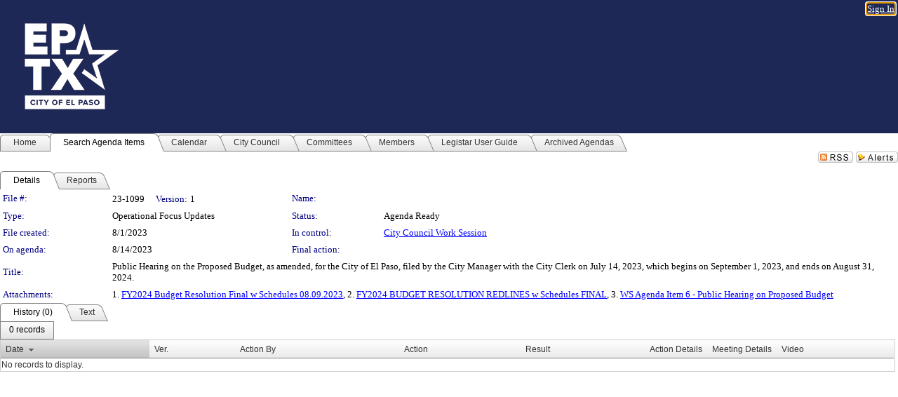

--- FILE ---
content_type: text/html; charset=utf-8
request_url: https://elpasotexas.legistar.com/LegislationDetail.aspx?ID=6313929&GUID=F77BDF3D-E7EE-4BB8-8334-F27683D48300&Options=&Search=
body_size: 55160
content:

<!DOCTYPE html PUBLIC "-//W3C//DTD XHTML 1.0 Transitional//EN" "http://www.w3.org/TR/xhtml1/DTD/xhtml1-transitional.dtd">
<html xmlns="http://www.w3.org/1999/xhtml" lang="en">
<head id="ctl00_Head1"><title>
	El Paso, TX - File #: 23-1099
</title><link href="CalendarControl.css" rel="stylesheet" type="text/css" /><link href="Skins/Tacoma/TabStrip.Tacoma.css" rel="Stylesheet" type="text/css" /><link href="Skins/Tacoma/AccessibilityCommons.css" rel="Stylesheet" type="text/css" />
    <script type="text/JavaScript" src="AccessibilityFocusManagement.js"></script>


    <style>
        .skip-to-content {
            position: absolute;
            color: #0443B0;
            padding: 10px;
            z-index: 100;
            text-decoration: none;
            font-family: "Segoe UI", Arial, Helvetica, sans-serif;
            font-size: 14px;
            margin-top: -71px;
            display: none;
            top: -50px;
            transition: opacity 0.3s ease-in-out, margin-top 0.3s ease-in-out;
        }

        .skip-to-content:focus {
            opacity: 1; 
            margin-top: 0;
            display: block;
            margin-top: 4px;
            width: 150px;
            top: -2px;
            left: 4px;
            position: relative;
        }
    </style>

    <script>
        document.addEventListener('DOMContentLoaded', function() {
            var skipLink = document.querySelector('.skip-to-content');
            document.addEventListener('keydown', function(e) {
                if (e.key === 'Tab') {
                    skipLink.style.display = 'block';
                }
            });
        });
    </script>
    <script>
        function focusMainContent() {
            var mainContent = document.getElementById('mainContent');
            if (mainContent) {
                mainContent.setAttribute('tabindex', '-1');
                mainContent.focus();
            }
        }
    </script>

    <script type="text/javascript" src="./Scripts/jquery-3.6.4.min.js"></script>
    <script type="text/javascript" src="CalendarControl.js" language="javascript"></script>
    <script type="text/javascript">
        var addthis_config = {
            ui_cobrand: "powered by Legistar",
            ui_header_color: "#660000",
            ui_header_background: "#f7eecd",
            ui_508_compliant: true,
            data_track_clickback: true
        }
    </script>
    <script type="text/javascript" src="https://s7.addthis.com/js/300/addthis_widget.js#username=legistarinsite" async="async"></script>
    <script type="text/javascript">
        window.name = "MasterWindow";
        var first = true;
        var first2 = true;
        function OpenTelerikWindow(url) {
            var w = radopen(url, 'RadWindow1');
            w.add_pageLoad(function () {
                focusRadWindow(w);
            });

            if (first) {
                //w.togglePin(); 
                first = false;
            }
        }
        function OpenTelerikWindow2(url) {
            var w = radopen(url, 'RadWindow2')
            if (first2) {
                //w.togglePin(); 
                first2 = false;
            }
        }
    </script>
    <!-- Google tag (gtag.js) -->
    <script async src="https://www.googletagmanager.com/gtag/js?id=G-TTMGN2RHVZ"></script>
    <script>
        window.dataLayer = window.dataLayer || [];
        function gtag() { dataLayer.push(arguments); }
        gtag('js', new Date());

        gtag('config', 'G-TTMGN2RHVZ');
    </script>
    <meta name="author" content="Granicus, Inc." />
    <link href="Skins/Tacoma/Scheduler.Tacoma.css" rel="Stylesheet" type="text/css" />
    <link href="Skins/Tacoma/TabStrip.Tacoma.css" rel="Stylesheet" type="text/css" />
    <link href="Skins/Tacoma/Grid.Tacoma.css" rel="Stylesheet" type="text/css" />
    <link href="Skins/Tacoma/Calendar.Tacoma.css" rel="Stylesheet" type="text/css" />
    <link href="Skins/Tacoma/Menu.Tacoma.css" rel="Stylesheet" type="text/css" />
    <link href="Skins/Tacoma/General.Tacoma.css" rel="Stylesheet" type="text/css" />
    <script type="text/JavaScript" src="GridFilter.js"></script> 
 <meta name="format-detection" content="telephone=no" /><meta name="description" content="Title: Public Hearing on the Proposed Budget, as amended, for the City of El Paso, filed by the City Manager with the City Clerk on July 14, 2023, which begins on September 1, 2023, and ends on August 31, 2024." /><link href="Feed.ashx?M=LD&amp;ID=6313929&amp;GUID=F77BDF3D-E7EE-4BB8-8334-F27683D48300" rel="alternate" type="application/rss+xml" title="El Paso, TX - File: 23-1099" /><link href="/WebResource.axd?d=HkmiNSkKJcp9zYO7iQ4LQenL3JpSZe2UGKB_Pk4r5YQRuZzPsLMsZzwrSvy9lruIl5GkgwLvHWu67vwJMwKSFxUTlVdL05GtcnLDPfablFs-ZjDTV4SRhTyPSYW1NSg5lG_yG93x297US-_TNEi91A2&amp;t=639048115990035154" type="text/css" rel="stylesheet" class="Telerik_stylesheet" /><link href="/WebResource.axd?d=uMHMJgpmGPen0kzqrN8LWYpZovkUM17mZ-jnfMO1-mIpfJ3Mr86M6T5OMXNr2U0Pk9W3KFcYt5svpDY2wx41YtI055hyXPIDrtrd24Kg09JMsO8GiraCk1bp2kCwGMqpZqezdMXXuW0xEV6n7QuSEOHmuyo6kgwFzlOpXFFZ29M1&amp;t=639048115990035154" type="text/css" rel="stylesheet" class="Telerik_stylesheet" /><link href="/WebResource.axd?d=urCACUaUZeT6oPoIZXShbnlgytxq3wMs7tMUnmP4aoFvw0sx5OWFviaAe2ZbWlhhQMX8Mi0FTDYCb8Y-WNvbuSFn44BI8cOyIzL5cbvgqlL7S5R5XTCNn8Q3MetXqXHM0&amp;t=639048115990035154" type="text/css" rel="stylesheet" class="Telerik_stylesheet" /><link href="/WebResource.axd?d=QKX1AO1vX8ebWKfbb4eOTKZ7XgDBItWqLqM672Ig3qQ3HhlG_I-hz_SrjdyOSSXr635e3yq9ulHFcK2kM9nd4YaoR3EZIdjDueENN-Tv2S715C9DxrcbNBHvWPj-Uh8x0&amp;t=639048115990035154" type="text/css" rel="stylesheet" class="Telerik_stylesheet" /><link href="/WebResource.axd?d=VTwVlk6LPBUQNnEgvORazChEHtncoK7FwkRZQJcbGr2BVqdGj-iMW8n84CsnH6sQIOMorYFprF7_7AGvMwNv4z3tzIzceC4LR6sIHT6HRi6eIJjhdKwZEvy_5yWg5u7LkNe9t3Ja19e1HCM9RMXxDcgFCvouxputivbLJtwdIiw1&amp;t=639048115994121435" type="text/css" rel="stylesheet" class="Telerik_stylesheet" /><link href="/WebResource.axd?d=lsHxUYuoKn-ifTgGVgyNZf3eZVw2bqdnrrfBJ8SSWF0J6XTAyGsj2XcoukzmozU2bdmLMxJ7YwvzKl3RXRh794KwnXvNcPwTMFgJz1q2H-NkU9XddzMi2rc7GFYRGxglrSKxgkmfnuvKqK1tihnG7Q2&amp;t=639048115990035154" type="text/css" rel="stylesheet" class="Telerik_stylesheet" /><link href="/WebResource.axd?d=vsKpXOsoEwDUfVug9KOqSmMo0ZYmPmZq9pNuuInW9K8LhCVDiGx-4gStdZMuqyTrdQnKi2y2KGw-JDYkasLPmGPVTN_zZ42kaVpGhkB2gwWbSGRzM94ksIhHXxPA1yg_0&amp;t=639048115990035154" type="text/css" rel="stylesheet" class="Telerik_stylesheet" /><link href="/WebResource.axd?d=gGPJcKA2egeNvbDi_oMTrZQzMPZHhEQ0hmhbdFcuHMCg1mLBd2_O72dBkCkDfQ_FtyfPokWEk71-f0biNDBijcKF2cbjGOFkLqzBLNnzrv7MZm8BQmoKzeN6l0sbKF2FwrVKqiAYBc-g20wgLAmF3Q2&amp;t=639048115990035154" type="text/css" rel="stylesheet" class="Telerik_stylesheet" /><link href="/WebResource.axd?d=Nhf6TpUj19KZ9rhEj2xtdQWB1AE9x3dfjERCbojyAxXP6CcFUcpIuRIjIS_IzCgwDtzHlcE6eqDW_UkCZmMuD4x586LEbaG9IrmDoMtO4sXgHE8h6D9e_UqLYjifNbvG0&amp;t=639048115990035154" type="text/css" rel="stylesheet" class="Telerik_stylesheet" /><link href="/WebResource.axd?d=7RkMGAtaEIp2mKcOqdFCIpTlALKrRqMWBcpUfEVqZDRAcTON93eeg1VWMn9vjLDHerUGnVdJKMZP8zv8YJhqkfjFeF3AJkEqmbxWwem3_RafwQTUXWmkdAR-pgkwzOwyHrBav9bQkHGzPkQG7ZRd_Q2&amp;t=639048115990035154" type="text/css" rel="stylesheet" class="Telerik_stylesheet" /></head>
<body id="ctl00_body1" style="margin: 0px; border: 0px;">
    <div id="globalTooltip" class="custom-tooltip"></div>
    <a href="#mainContent" class="skip-to-content" onclick="focusMainContent()">Skip to main content</a>
    <form name="aspnetForm" method="post" action="./LegislationDetail.aspx?ID=6313929&amp;GUID=F77BDF3D-E7EE-4BB8-8334-F27683D48300&amp;Options=&amp;Search=" id="aspnetForm" style="direction:ltr;">
<div>
<input type="hidden" name="ctl00_RadScriptManager1_TSM" id="ctl00_RadScriptManager1_TSM" value="" />
<input type="hidden" name="__EVENTTARGET" id="__EVENTTARGET" value="" />
<input type="hidden" name="__EVENTARGUMENT" id="__EVENTARGUMENT" value="" />
<input type="hidden" name="__VIEWSTATE" id="__VIEWSTATE" value="rql4CaAM9IpgamzTGeTUpaxQU1YuLVx9hvrebiwZSI1ACN8OhpDgw3VpJtt2sARTMCsSPTHE7zgy/6/GAx/aG0d97GhjMdVT2JxM9by3swXOTqaPIZzpgov15HNuqhh6vOS0xPHw7o7UPwSZnVj+dAtS0A9Vcmb9pa/RsU1AR3pV/CfOGbFzs8L2iOLLA7hipFfRxLv5DdpmVnjbHljw+IA6PURspbPZiA3MgAglfrO4vyqd1LqqN7P8Hpoxdf7T7ANEJEmAiFyh5vklj/zuTWWyGesoWV+StsJwAdOd5Adx3dJvVOjt4Hz6r0Fx7v97+KHK/Ga0MUMXzSwZnGq7j4jWwXPrhXyt/JQ9/XR+1D3t8siQNLqPPbk2GofuacEbxpfOV5FuJsokiXhpho3wF2u+3Jp0/LmjxvavQeTl9fcQH3l9PezSGpNsYGyzh5eri5/[base64]/z68GDie53kBv37lOZ8J1yZ3f5OwoyY+BMoLC9MthKubRQIS/[base64]/OrnEFNPBA1TI2i7a4zpufGm6TSWJ4cP7tFe2DGgYvSM7LkBwvviSpilHA6p0gEIy/1eHNRoTN5NSMzuKjDxCL/p95g5tjhteeZwq/QMsj/8FiBxnC4xB2K5sPWFK77qVLPgrgIHExyU++4zyoQuxOxuUB+K42nwQnB1/ngAJUp9yQB0sa22cLdLjOfgWvwLXmcR/VxYZF1j18zG9I/mZmI6RmzjuRUjXS9CFWpzOL8E4bQCKctcTUf2eKoHQtEZPGa67f32ldKiI57mJ6ku4kxBmU0Yeg28RJ+JTbkt+4MmDFy7OZP0BxHCwRjnOS1lFtuyq0BpeLq82nUGxaPzaYNaIlkf4ClFo3z9gYEagrdRdEQ/L9GaCUya2oidK1Xz7CZUKBYYYZoLkiDbay8p68/kumRIhTRUePr5/o5ghK7TW4M21FP5H2cmQmsdCSvG7+bEFquuomL24znUc1tvsI8eYQKM0rnBoX/R1sYWggQyj86lqw0HGNlYUvVVAiLoBbftYhzF/IMb9sEgAOqTvZxsCsZFynC3vCr88nE83G8e0pXiGDYxcBz1BodtAAGozVpsO2XvBWeaZ65nao7+Uv9pHkZVcDxwE+eRUxg0Ok04WVTrNo/dlJelgEx0CgyPFax6kMJeeiIuTHdkxWbGIoPl5VgedqwRj3HWY7QIbxuBWJFAehxI6/LuzSaoFXrkNZ/EcS9F3bhCDVj30u6GTqrZZ3IffSrkKt74k+vEgadROeATv3bRc2jdP6jhvCSCtS+cUtDLPEVQ3PmCcTWiz7Zh/JAjzAQ2dSk7OLh75aJB/iRvT7RTwsVBAwxdCJ4EUElXh2SvyoTJqEQsKlvGcQsCgmzC3k2iQbkon/Gsppjb52S01cXS6rM8ZBoCvR4sjSuGNEGAExezOtOknIGF7VPVH8nAjOZlNjJak4WXJTZ2EuKB0NyEFHX+3I+eeV6YUurztxNdRZN0ICZox+t1szJcP4jaBEMYb9RYvvrJQPQ/NLkyn7Z0W73pbbRS46Bt1dkoYD0KXSDIKJEjpxw0icJH8NdJXdJfMexUSwonvDACP/CpzYCAx27c5s8gyHILGYGfoYgTMrjd21kbuBoB6XsCHupJaKt1LJXAqXYf4EQMv/duF82KwqKy41tAE1xOkJxJjQnDhEuScy+qMxshSbM3ouDtiTPrPWWMRjhbx7ys3uI5vLcKC6DOhnpFIw2U7gynqlMRJkv4bY63/gHyKCRIyegUuF9HhI+HMPN/KvBxKLbzj6x2AwW+yihFGZiKoayLW9E1entSYF0sm89FeC1euFFOc/PmrlSC2Iwr+DyhieTIpFlIidqbFTqvZcXkHApHhlO5Rih2D/XNPBgL8cbybylh4F8n3ScndfUAHlOx72O0Q3Bmg9VBvv8w1KMYnvkCV6poKmoNbbmHC9xdWqvb3GJecFucZokII1vMwvOiA9XrFWubFAPgJhZt5f9gwRc34AwzOZvG5ZQ7Hdtlg9NSdMMyNPCpJZMs5d1bcBG62YBg8tuAARJPGK8PezhLhcZQ6/Ldsw6tOGC0+5lvFw31+fXXgbowFEoE0yWPpP2dHr5mbpHJSP4VSV2KwoSb57YiLFoceb5a2zPHHygrONP+9H2poi2b6eQgQjjmQsxQg9erEtz81KXTQzMjBzpjM5toH8QP2Pjuw2JgeoQW+cinLS9FCcWST68VYoonflYNrnVsqkq96NaXdJMUK9yUCX22kcmzhhvZ/Hh+PUnqxM22jR+Gq5QNCx4IBsN25JKfg5Jt1EU2BgKiUYQ/B75lTIrR5vOYWIafaggFXYhk3Beea5oDxw53QsSAyKuTZwqF7C9sPa7XhQSuLOK8VeYlHuggDnVZ0jJv+VY4DQGYtr6G6dX0k9NZ5o+nlT5e6kwgpgrAn/HgkXVMxpbEZulj6bVnlzeDTqHAMCMPC//ZlnQmIyZBcLpMD2w6yaT1ztPTcvIx/p6472Vy0Vi6iVrJIM/lpY0W2+ABYmCKT0Z8xSHyrhMYYxqQBtRjhdQYOMotA37XyRK9Si38PyqEkx80tJUTfnT94+gWfRMbvShQ+vK2MGwcxYKmQa+zqfPIjLELLvdez/DPMXQVkiRM0qiBzNIlAaIJGx2uiujOxBnc/sJUziBtwruzN1cGjlfvggc4AjgYPNRJShBS0JQbMa9bgykJn28iEpHkR+A0U4oaKozZrOWAb/MptB8dwoAEFvUS6cNm3zaubw4l2HyyNSBMAG/XHDW0WWFdLwQwtnpfPYse/PBfzjuq13mhWxJMNKZUED3ZEbZTFD5osk9W+lI3DwSzm7AA9viCP5Gsm7fI4cCii4MD7DD6rSY9VTOl6mPdiNRXCzEU2m3+iOSw1FRDW+HVyHZDwcVACnoT1FXRw0wC1C3SC1MlmLp04RzLm3/aL71UUXvqkG1lxSC4eUOpmZB0s44uKW0bQxuo7ry4Jeo5YK4OOzZduZCPsh+5aqM8Ksc1yrjA95UZ8VWLzpCyLW7rzzSyvPz1K0+sG85h/tOy/wMC8ULjS8mUExZ9ertQHDWFb0FbG5mcIgpn0zmUjHon3DkehkFQzA0UqiEFg7VQu3rhMnLTHJQoH44HO8WqLxtnY/hsMXgBJ+5UFtAFSZuyfs2hx2Rq9kMjahNsLkl+crbTmbJZ7yhnFs2jFCdx7N22G1NvVe5olv/DIigsGkf4qQpNRv0QAxSnMoYZ+XcbF1Jg5/er3UWpgvUmp3OlDHtpHOJOa3aTCCOpT3hDJPiTajBkyg9Coymtd23Fcl7ILLjEFMH3iPFsuzgwNyIN5GNSv7AJ9n6V4mEXx4Tt1yg0S1/i4pEcNvuznI9V3OpIBtP/siWy0jE+BjTD4b4iGgm/jUGZ+HTscu2QWj0T6kkTwJ+FvCXitDxLbC/yWCi7ZwK/6h0L4AU4EB59q9wBrGJStD7oSNhOJ0MrEOg/6TY4FbF8xay9lbiHIqeechCgNaeKCEb7rR9FF1tXWmUJtvZlIsjUcBkB6wYGK4d+zjApMOpTIGhxVGvORtiQ3CiycgU5i7dVFQ0g26FAW6fvkmGOfgNyTVvAG59fZ8bJL7x2oFSh19D3p27yDBfa8MGdYYoYH9vI1FUrWiH6/GymNEyJXyjcXhZjEDF4VxPfOoy+T+t05UxVa26G42LHuJsd+sUKuPydTKNWPRD0dxmBStpb0ziGWuWIji3YAHzV3N+VTQCyDSj4rNKBj7lWaXr2sh/9+ari8BSEQwHeL6fF+b3Fem/3/q+tVIqqNyHpOM1trLp+imc/i1Qm2qKOdgO3JVRTFYjoW5e/ijauuIKo40X+whYrSQXKN+zT+pZPQGIAgfBQ5as0LFeIhWSakSoO9gACVkOkWk1bYw/Cb5bWPNp9ho4ewYSOEmlFaDGuH5uj1Z6IHrZD37VjG+ek5vwmOtJHjJ5flsk8ucTZErqkVh9HT91kEkfmMYY+/rNxQOr///[base64]/[base64]/mcwN2N+Q0ODEheEnL2xSpx57e2iF1ZLaHbRt1eIy0g9m6UV4byPf8jC0Rck1JCX7sPkPLtIzIiMkNvCzeJCzvaSc5Ox11Mnoaq4EclmLJeikSIA4wCIPoBpiRo4wNAFAfnv46/LFFdH0nk9A2dQQqiB4fIZYKjEZcgX0NgEqwJS5w+hYDyvLXv1qieluIWxR+QxJvgGdKUelmo3vGMZQL1+7Zc326sZ14yCCWbn4NSAVxl5U83TYkkjjZnfuAzxYYqQiD7dO/ipTsPKuSyV+KI3AZHxsqgkIu2nGqcb/JuzEXTwsZbLSOYqCky6moFwsl6ZQbJ1AEBycM1iYrCv+zUccoeL9lZ6f3p+QyvcN0yiLkOhhgxK+9hHzUMtuLDAybP0Z45+FsrBjfVosoojEO9OhKWBimeyUjtJGqxJPTnDSjdf0wrL6SIJmVqNFfvGHmrujbsE/ktemSl3Dhsk/h4lVL08MYGot1g0dD5PfiBkgmRAij0OX3wOHDPNs/x0Bu41gtLzPBX7lUA/[base64]/c5WskzJiDpGpBuiTgJa8UHdlzMP/f89J4ARw3OFNcs2Fjn3QFOKR0BIEAbjMcYXL85mJiTPN6RZ7fzlVhnX0KfcD14ywhzDQfo+w2n8ErXWE93W9f1ByKuIxhWjZzPki0UcXIir7S8Dg4ge+oGof37Kp0FXHPaR1H/rkyEIsVwcH6RUZwLMRgsURRMmxBseBDqb81GnuSbdI6NiSHiufCSSpjCFNsNojyumPC2yuw/fh4kgVCWhBuJGyim05CKzSdmCTAUcnuBY48GRIL9Q+Ye6vvl/1Xj9lxF1gvaHXteswXFB2jwNVqbSXYc2Chi90AU9jNLdmISH7xsQJZNg3jx+O42DXAf9MiN9PI7ce2q/LZ9taHXlaHMTYzjIANYhurGhAqZY+xVTHTu8ZG9us+3zReNKRgsTOea77mEk3RaIRkcZTKCBbc4jHO1HhOo/aLX9MXuUs+2QklyV1XPMM6quSqwYO8uAp8LsE9woS4BYmo3ufHcGyqBvXW0eBDqt1NRv8H07jF/dJljdjui0Q/YVLl5lWzkmAqSECnwxmdqbhQoExL5asqSJOa+jxyjmCawJUzsqu55d6x1WypwEWGEMlUaixI/WVpmts10jnvwETq96LWU1a/0Cg0xy7uNTqtRTFz+9lEIDpaDJ7Qpr22IC5NqcHo8LnQBiKByc5N+onX1PtIewelSKI/IdYbLdzfBcphT33bc8ZLf3rG6J9EKuXHXqbubhFyu9nScPJBcLWr/itO1oj+Ms2CKd0m/N6Eh4RxCkaUpOv2L5VwCkvcSqZxZOK3HcfCY7BvOzIApQp2HQxNEYtdkSt4fWhkjE2dRUqQ2nLjLmWzfLUZOYsbgh68pWN/E/y98a7T7NXqexhdv6LVHLPlfK+14SaddvEvtpCwFIsDKT6MA6RrAqZr2qXs4QckCA0qShJjCy2Ow06SIwVZdoVAgcPMb/lOq665Kznl2PgXJKcDOJkxCbzbUEZQCpgEw+Bl8FPpjquBbRMKioegTRbqWMGOLqsZsQq7al0zVIqlXQGU1ye+a1naKX0SP8+W0GyTRzn0OxGR6ay2bLUgQpv6t41joqsx4Bz5ThzZ+5t+yYZ1zSc2uOtfn59oW5jtLDpGs43NTGslLy/fyJbOYiHAMEq/qUA78B8WBKbeAseg6OOWSr2C2rW5XOIqkQE+tmym90bOBeGdXPKP5+atQolMP19fU2JgrUrIVw5JGDlpY7+MNXUAgPi8jqhBrDe1vNttv8VWnEhqmP5sphBttKZc1W9xf43aPxz/B/5Y9YwIdwwXfbdwYHWKrYawws+XGj2NyRGu3H6YJGF2OTx1YOjEZN8Yqb5AY8EGgJ7dTbESxbyQA6rgIMB8Ky3FNsUpZ1YmlZAPF8XOt3/K3O9GrOGMvPBc9bAApAgqyK5Fa8E02yyxrDwkJ+de1FwrSRFjEER1He/BNesUgjFyTd0u8Pl3BEMGD5IODJkYujOjJhxCt56ZCgzuB9cJRn2FBRobvuNYx+j96o5Zl+HvdG/hDFLKtjYr+QMpcKmuoI4c6vZG7ROcX+jRlzkblpHLH6xz1SsRu/U0l7mIEgoWSMXXcwnecxho0JZz6MBPrQjIoT7AC1gFo+IFdAXki2nZJjmPfNT+waUuGKVhjYgTM7c9unALs5+aj7VRYjYsDC0REy/4l6ku9Lf+c3QZJLu1l6Mrx1Hli+6MtKLRLqcKUcdg6oXwg1Y7GaMnm+1vboK8Syf0+3vZpCj6Gu4uR9cocyMtruj3lmIQiwCtiS4cJR3bBKl7Wwyj38e0EQLIRjhkc36T6LCc9Ipwo9D/p5Kbet5GHTOIkY9tAJWsP7kj+fW3ASdMbERC1EIQWYeoNEcw2QNCmTemWnJ23nS/5wUYbg1wExge/DdUkzdFq9gJJxhmzRYezx8cxDgnxoPMj/YpJg2PVArOX+mbwbtQa3OBDJbEXIsgCRr32WL4adPUNRXhueGLBJfkN2lPxbh1AeYXCujWvSBGCEie1VAH7M01u++SUd56COBA1tfWo2x97GIRWJGj5dg9QaN/QWws3djIO+tIshe9x+2G8Rbxn68kcv+AudMrrZRpSbkukTcPdcQskWakTjQAjsW+PCzR7entZ8yw8hBN7YoWJvj7TUtIwocDZo0jiBRSeRf2UniV1TEWL9bZd2ZA6uoAm/FOQFDFvsI+mmMbaFAs8KTyZ+ilQAbncs3X8rlNdzWc/93LxwxjjvYoUjMuKtg6Ao0OF4sbserSkMHhcyAZ7+kHAiEzg4qK/3yxKNQjvvUhVQjq5qz3x78iBtLhJDJgeHy7Ln1vzE4yRBpdGsLUuEzORsYFAuK8wM2sxfkjgnfSuQWEj+KlbI/uLSt2mx3GBURMgSH5OUo0ivHgTo1O1ZwjkclgUBDItnHf7sj0DYXh5EPU0UPs7G0I1duwcBTdM5QCJAgbsfcic8gPALXxvoAcHgOh1Q1caxcTNWTwSWRj0Hd8iW7Gc6/bGIw8pQEeos2QczyW4N0aeesOS/i7wp9OMLFG1DQTTdj4Cw7yvQZczAQe98J8IMGUtPo5nY9tGvT4jwxcki7I3MR0EyMvA+9zkMGtbuhbiApM0w+w7lYyUjb0HHFsxFnPDnAiauQQj+dpLsrs2i4s8Perf10m1H3mlJ9iBPLa5m0KAOyuKKkSOF+xSHgpe+bifUVyQglWkiFWLfjxDMKxGT+Y67mm+mb5W/ofXJw3oR1LOCEUdyMFI3Z8UNuIJwY7Nlb95BuqPvOXV+GwxRWOqDSh03G1mgPUp/Ou5ylfTCDIS8nXNbHSJcrGhT+vjHsZtbLy0ZmQi/SvOoceBsxZEnMKGv2TLjnMeU/[base64]/w6jVznu7LsLtXs72boU/VZY7v9ie5so9AWbciPNmxgP2twgzm1CArOTlC6pqZ//68hFUJTP81ddtoVEteFjiaJPZB/++4ktf9wKLJFykXgru4N3lxJ9/fr0eV9OtMwDOt2E9z0uuQbsj3Hw3alfO6hUvyMDWZQcDskhFvY+VnKZLRWkV2xkWmXarWw1gkFtq6j9nepyKA5CpX9m7BmlVtFsD1In3m7oiSLQfhA3OZMBQX9TibvtBOMqavpm7f3nfqrv6ZVqdlCb0691/xUDC/OjRHpdRgwERuSVRW6RC1bebceg+TDJGWp4FW5qc3xFUgyCXDtTSHSPD9SAljMPFAe7zfbAf363iFQEQx/vS37s0Njr5iUKJvHbEoK2TCDmOOYgwpvNhDM/KiU7MIzX6JM1SDZt0cgUK3JUWE2+uTovLxaBemlu9wbejcBoywJwS9+S/ljMZZMlA9vBfMwnFUvsqlh66IekDWpfr3ffZX+YvS6DWUUsntD9cw02Em8M+FMPHwwvk3pl0KYD5ryBS3jmtyeSv52i6N1oMsBQhEg54ySrp3YYpYci6RPHUfnmCgiMZXO0oSEYqdAqZvGV8590X0cWU8VGxma/[base64]/hFPcn7bE4QDM60Hx0u4ayE4Nvelu8EXw+zUmuKkQKJj08CRjX2ObjxrvkM04KibxTKU0c9ihpDw1rpnZpG4Q9233svt2eQ7oiQVsE/CkIID2TSMDZAnofMkrFxQwCHsEaFVn46QWvzg4uzdQDi0xr0/slcUgLAyfgJ+dhuyvE/ODhky+fBt3lDf6aZEBj/I2Lru9AQWqmoaDWOIJ2rSBd7ZiNDTMNWhvmydVl0DvFdfZNcA43+htUbNm5m0LlFIHqRcQ0qb4GRz2QMD0jzU8r37V0NzoOPWW11R/z9VQEYeia+2c71BrT41AD9bu3O0f250Dc8XSUHsdmBw1s1y5DV3DQUIcAWgzlJbiqhuQ/[base64]/vNFfaGfKzt8Ke7JHHKnP5QSi/Sv7hIS7c35a6SImBOM6Unnp8sCcPn9qGm2UoQgMzUjyxyDn2+t3axk63lrAyzBB4nB48VuO2IA6lGmTZ6W6BKo5tTNK6ZQbOraPL1ydys9YoRFo/gqSn7IoztgOD9kB4MXSOFZcOtaPGkT5QwXJywf/dsGpcXIMzT8UDj/7Gg+BGibkmGBj3cCvQJ8wcJHV0nIHiPXf1YLij31R6vpJLCAaJ3Eso7y+aP+2Hxm/EPC8iCgbUpTsBM4Tn47HscRlP558T7QD7addsxJJy8imBrkl0QdhSPPSsUm8moPNsF5r0sNsgXEQVdqWbKxLq2S3/fT2rAd/vK1+jvwvtDQ9Mzdk/I+rdF61Ag2CaHgEO0zPqGA+C495XME+4YXbFsK7Rb46M+I6XYg+xpHnJrUio6sSkx+uF0S9VTTOo562Y94hXMAQzlj41mgMIlCZX/io6VdLjT4yJdfs/ASMPGmkXlMPhRQTAhUC3cGWb95LHtE5pXPKfUw2ArWPbKuKUI/[base64]/MIg/I7pU19msS1KsmXF5iVaXTSmWfpLITtSFsC9QJNtZjX47qzjoRHruAMHYWYyleRbA3susfF6gPCCtGXY4V0hoqseEifmHTNgYLvwZKpm4Mc6LBmHUnqwEqi6bihntc3H0mD0Z5X+su4twAcqXLuTprQ5jfto/oM9g1tDBmjeuBYHPpG6QbVmnEYH0uxTs7OH82v0IzJFGhDvrhSgBI59WOjYapdn82nPh2LKXXHmUrp+D4REigsUzs+GH987ZtwI6ML4KP76Zsvh6m4DvMJb0R25/wk63cIt8bxjJI8vB1y2d8M4JbzXXBzHvAaKuiDggCXhki/0tnjFhsu3Z/QsCOv62gOrbxqejuWXcKP8n1HPjV0+QaHPrwdpXDiKqFqX8tSiiqa9dYn+eruuNOuiqChDG/XhuQwv9we8zAXRy23S4W3yYjJ7v9ukB6/ikMQnPsrNW8BdvWrtzebG/rE+yYQL4WFjtVyuyjQuZIdeYa87yJ/ZuiTu46xtFJo9cSPvAlcpx98hlkHLy2zJ4JIcdNjBU1yQ74wT1QVv9QU13SZ1XbZ2CraIayqmI5DA1dJkq8vzt04o54tlg/ojbBKC7bhj5MtUk+eQ5rnL8MedrTUtyDUREEWaIowK2iJ/26J8137glGlOyL/xIhGwquxDVJ20V/5pAjOPus0jw8RLS1d86fSG2lPR6fzTWmuii5LSskvdpbsZMU6OJAudd2s/iMfopPnyWYnlnL9z+rH/Rkh+j2dYZ7w2+L9WHomb59sZ1EH3b9Xgfb8hX5uduxw0HRX/i8GmCbSr3NlLt5L5T04dyDimavNDKQ/jyph/IU5uTFq3XsfnZUqlSN9eE/9T5bpOT8spl7lX9Hd3AGgVfpakyCIVVD5AH28By3UlnydOI2NptZYICd3t8O0t9HmO9YgWco6RdqKpAIJqSnOn7WIJi4RUFnvYYMepHqrbvUyiBvyd4sAztfCYVecN3gj0fxUTPaYOeKY7sWAds5R6fx79wKYi59kfoA4GSiOZpCkj65O58x42QKfN+h7/uC5k8x3zWMNk3UIOGINdcWVv/CrbubOsSaRCgMwyQ0OmxhXF/QsRKvsI5a+XEinojsGVK0Auke4IQuv6CjiwBZhjtjwsQzy76leSjWtNpC5SKe6QgjHPPGcNuO/myxRM+8qIlPKXtdMiFb/j15EiNNnHIQ/OFcQcymwvXHMviBpoDF032FXFiLRzdE0fpO7IyojjV8xnP6/g++aDcOodCl4HlFjNHrI+yts2lPj26d4EPI0GkycRZM84n1duEbYt5mzDHNY7wcLmWNOE6lOfNDBu6tjTX/iN+f8I5ag3cC7zY944j9D+tSNlorQKg/ySxp2fmcrcorq7ETzaCeut7iwV3xe1gWitejUCMneDFta/KuDImK1vfG9eLaOf0M6xLsDibt/ECcWjb9721O4EGpl/OkZXXGWrwm0riPFBD0QoPeyiPqc5pvN7m9iEdKDj1lI7hZnteJFr945zAvhsWsoxRG69RgazMR1Z4jAv1Qx6/KM9GdI8Sr4a42KTR9mmqk17AbAfFlrEVRbwrLQuxCcRF21Wnw72R3vlkt++xlDqmVle96ghHJQO4rTQDTLL9Q/MNfHAfrh13fTYAFYePPo/1Uo8V2kDm+daMbC+1hGv3RbaAJy2HxRBjfeVLMUayY2GVxo3X6Orn1pYV/nOsY//w3DgeJ3V9h9D0tZ1JKfsXhuor3EVGsoMDWh0UU1DkUMLqTnv4F3rsWWQfTx/S7n3896iGzS7vH7cE/rqtJ9ywKIfnREIWJHQFCoItz4IzWhMCdd5IJAMCK1DbsYYHQEwvK9IjwIP/buvtn0/UqSzYEGlZ+END0CFvb6E7j/RUWeYbTB/IMDDY+0idxrdqAmTisUwHj9J0Vz9TnJJ02RBrKB9xHxockt022Pi5i5GNUDFESCJeoXEj0jv7qkcnt/[base64]/racoL+4n73UiFch2JTx2MaYUVtqApzcqXWEUEPFkykgmHdD4/zHboNLMRbz6Ds1kmfg7C2JIVVxq/752VNyDczuEa8hTi961PYdNc4hcFW/4WmS33gqYWfZWeyEBwyGclBmNlSh72Uhjy0/0V1fW6uXwmY8CnWdFN82mOsPskIgON1xafdyvVj2SFO4FicpqoMDmW7YCfL9W2VkIL/GJG0n/[base64]/dezWyjSoj83UPAK1bVZNwW64/8/8mBWHE9F2qRqf41vvdM4vAhlmTh0L12XO8FPZIujm71VFlnY5xo5yR66Qyw5IMnKUjUboJwBsIorCv3oFbv2C/F444PoqModJuX8pbrIwCBDJcdLmQobCsKsDGx6LD9mw6tq3XQCegSFvMurZpNBPiVxufJGf64NSWu9QDwlft3pEB1NOEOAXE0pXiC+/8v8ETz5Tcfo6d/+ARQMn/OS7afr46/[base64]/uHSoltAgbvsG6nvcXXKFVute3g/RB6b05pSTUPJDIiL84/U7Dwxw1rj5ZOEP/oxgJ6ZqkOApI37++YSHjsGTxzMh/uh1WVnQCGwp1UcPHHySein6EhKpu65t5HGv2ZnmUUNO0TFDLcCazqh6V+s3phKQw4ET3kM1gjKQ8D8gEn5x2mGu4xlZfLuNZRnzCKNDKML03PVIJSNbPniV8c1WJE8EYoN/YQrs1GIWvfOPJue2fuNPXZNF8ZkWoWLcpvikDMHLXNhREm0Si77FwO/PBYFHRHHh/grqItvzqqOWO7deQp0lYiXPTXvNmvqOk+ws3cdHtPNzAfkPAWAliRi/[base64]/T98ti9p7VSkgJ16UEeVv3mM4RRgDaiyINfKUt/y+wMaFjwbWfmJd24nY5x/t4MV8AFtIhfNVZYygh4ZUbCWnXNGWEpJKLGNU3Y9Fctw8cBHpRFoa9wGUgjggA3p+U2tTuASmANdar1j3CjfzCpulvNjc7cHm/bXQUS6+g7B+ZAumXNnolKtmM+S/uSVZe7zoUXaVJ0N4uzHXSM6DUYya/Q5MwUK/DohGlUq96e3m3Rf+i/LdpXh33U5SaOfVAse10oqqNhdRrldTKIvqaw2HJpN8UNxQyP7qwrjRUg/c56yrL+1z2E4pFP2Zmw8YmG7K4uqzdmA4CyccGn0ourF93ZiFexeFxkIsGp/5Zj2/uMBxzL9fTmNu/0i91LB08wcc7ME86crM7ST8j1avyYF3gk911kNeYwg5kXwBFbGmh57sw2ZlasSw+kH1WByh6cBtvb85m/Q7DNaIUa8IWaIGLFg4SdEb6gxaypJ0t4YReA3rDpn8vKDa9oN5DqMf1F+OTWnMywlKeV9vwdDUPooIYwx/4TLmANtPQjTNj8n8lySgc/V2qgurKbZB0c8lkzuirEEW26Jul/i7IMcLCR3D0ckkXvg5lEEPT7Xbp9rbhs3dtDQXoG1cz9YEcdM8oQFCsh0tpCYEReYxsAt11lVyyFqvld6P3Kuva1/jydE6vJa+chZpARFm3eZayrip/2MRPUbhktKc7ZbGxayfaXmawFO/vsidUzbWKQKEux2FL3ejWGgTAOR+6hEguFDGSaT0hxTDDt+lGhPIIaNFczjBusgYtHfDPfYLxgS5z4/UGXEYCCUqff5nxvREJOE4FSteReyhmjbJCFChiZ81OFqxM5YdHAHXNREPEyiWl+ZA2ztK9Kcy8hWVzjwrjLGetuVfJjTdlb1IJbGUMk1VD96qDj6GgOmZo32rwbsUxI1OcCS02MKTaek3gf60uDkum2W2Zd4fpSwWs7bGSbvio7R7yYTkjIgNxDaXigSA9t0ltsx6Tr/pTSWdHzELrkap+Q3ygf0jz7LfjQbk477Lx1VSXX+dvHRzY7m+fQ1K3n+m0meB9X9Kz7r3jdeGo8ulwVkKsgQKGuz7uspXB+RO2a4FV/[base64]/Gm7EJ003PNubXMK1jJXKD0QkZWMNJdzfiCJlDrCi5DcQJAw4tFVTDmcje6qFHwvakm7Ab9MVvq/ycSFek10j1jHY/Kh/[base64]/Uk5Fd7Ba0pbR3u1C4xPw1ZLuKkAHvZU6uKkUPROWsDcHR5EQh7we6JIQYq6TrXsLaVydd9NNpaxIWK89LPVZYnlSjfV4BGLN4Pq/X6hNdkk61S2xzw9DrkqTcnjD3q2SEPZL7t6VoByTYChLB9PThcu5fli1ECNKYiNvWyzSmcjEiUEzvkgb5DEpTKhowcE1OObNUUK5vEGxHYXUGUex/DbBh9CX7Iej/Vvnx387VKNVvWruwHYCySo+zTBMHj/erf08XcbhzEb/di0Ihm13HYIftkfmMv+6/73SKP9p4nGrstQrGTStRF1shs1pJERzXxNQqwAAl5XiIxlkwuFVF3PnTJBJe0xNeNmMxI68GhoaDSRRN7aSz0tOKyKuHYaREVYfIJthgroXHSvgo/m2XDVakxUQMfAP+Uy/j2EqOCIf21nm7haSFJ50j6UoVvDUKTPDZ0yBBP2l+Pe28bICxLOdC3gsoVABQZAOLDt62IYIBHXUSudDcjzM3G6Zy/m/bFlP/556aiXToGhdIvA0pwUz7cDYsWIQF+vryokjZ4zSA2o33D2nfx3jaK6AoPhtaER0+LmN74y+sNV3CAYaH38aG9kfif76wD7hRBZxOCnHZwy5wTUmXzc07aluvFidI+SjN90cq23vwJSyZL20xTJrVvEvynFFQy2itS/6R14TvL9Eldp5b2S5bUoSWwtXfzQJjwO9puFpizcRsbIc+6/lrzNfE4BYbma7KoK1QM3B1239Lj3fKitUwLnn3bEOm8XlwNxoo0z6a5FG6AqPOU8PSzd7q/+vQdRlOcBboBhCzrqK6f7GGuKsVm/UsfZD3EzWfoVtrICMehxxhTTDHxaYTN+rtV5VV4IVriV09AuC49Zqw+k+PBbaToql1A01M9zbtXeh3YHjBNj+vs53CTBcq3W9BcWjAkpEi1FEnVKsxA1UHoFXMSXkPUGi/mzTj0vzW1hTj7dUxgEZdjjG0XIEBsxX0LI7fo7h2HPGqUVCmaO9Njx9BU/l7j+DIfsltkXpqajo0q+AST+Rh11096SwpmDiDvBJ5GZJGV64frwSWc4dS82nWNtRFD+PBUSPtl0nNodln02TVHgVuwCm1Pg0ssp76pIDy4e82hMpeQGHkE/LLkZKGSHzDX6cpouJxFs8/Yv4HC3VolNYYu1eBj7pkdP/SIjBaauohVCeJDEDY+lqHE1j2m+cFUTwuVz0WHqe8gKXwOjR1ZykDjH4VpFBoBwE3Bbf3qBmPzIb6agA2QQbDG9Z1vQ9xXiPoS/at323aRq/MPnxnPQuWK3AqpAMLs4zCzlxBHaHX1Y7Qkoy2DOXhxZo2rUbJgOCWiorPASv6Bxd2Q840q1mrmZxixNlrrZnDFhtBeoOFQkLx6wY7ixKVNMnLwNHboKrLTr6yyH0q8JlL6FtrKbaWKAzQdGb/iuW1GhJg75FvT1P+v38HCUgsQFTbHCpS9dRCqcBQiT/x9v4rIIBInCAVGL74CD/T4ciuNuDoqlFyI+LKTRYFujK70xdKBWiKNWOqjMUlkrW9ndiavWS67XodbrffzFXV1S/gjZzPOvMCm9NRDR28Xs3UUicfOXzya0b6VgALwFd+MIjGI5rYkdTgk9buyvXjMcrTQZf99b5Ja9b8tkxAtZwkh4HEyOk6QYpvrKHzhaWMeTu6iQW62AXsbtm7C4rjFoyiEhTPVRNyX/8oPwKXRzDq9QWyEvyOp9YZAP1extqmiXXYtnLVqDdcdPR3crx43Q0IPZG1fULFY8/3nVyoPch+smoarQXLYn+RctTgHCMz9cFAStC03Uie6bG0U+NxLjxaczxPpueAf0jToRMkDZmZPpN6v9WFmAW1n9H7V6j3A6SwlafGSb1zFsYtP3Cbl1xzzKZKBWP6n/bTKTfWsjMlTXATq7K4a/[base64]/vI5bPp2CjEA2QBpCSIj4R6H9U159YFItYuS+wv627anopJ+NS9Jag0jovJke5vw4BX6UFvseh9PGUsC/h7mV0jOBVSGAHGFnKNMVGJpztYVb251O0x5YTusQWqhH2aYyX316ypdFhA7J7HXBQsuar5SJNu7FER7HPQL+RWLVnMpMZtBkdqbz4L6K2jU0Ua1Xs5LH+SHbUslI/FSvDu09ncVFS+YN0MeRRDqnSX5rnYmtDb6EGSPwVr+Mp58ThoLOgKlwMNqIDgXIyb5SA0h2okoiJ7JE1wJx/PH+zLL7FkZJWsSEi28P7iXdGVbNGplyWTcAG5zdPyKbYqM3lQStXrtwR0rVQBKTAqCS0pOc6e8olBn4L4sywlMUV1t+sqn5ueTVe7frCOl0cFWWvJrEjodCbLhoDG39BBBVIrW2bZiHX46+ujtCAXc9/PDtIPm9UZWDJeh9jLIYRx9dHB3nXpbmJJvHJA9OflXSLBvkqB1y9uEHXeguiau6ojoXpApSAGczkmd5qWjr8gwADl2W0P97TI/nuQM8hLJBe5m1epwOF7kICuFoIBvmdoMvlnhD5cHJ7f5FxBRIt4FLtgC/RBhitKEGHlJjofA3EI8bHkK5T+tMlM8wruhF53fspZuIyG5TJaqx/QzUAeiEaE1wSY6yyLRVELnxZJ8A/k62xR317bYDZWcqLmm10lF+ZkDZhLXoI+fLqqzhcFu/MeAWBGf6e4d8PV63D3E7ut/tBWG4Cp3JBV3c0fwnOdi/fosNl+ZFfRwStBcYr2iuejaSYWjDpw/kfn0R8Z3o6lr0QS5chHtEyjnMbMgRQZmKVcxaaIU/fY4DaDQNLlGg8RcGw2F84vliJgI/BnH4na5fY6BMXW0trYgNMI2825JqRTrNi4odGkp7HMuIn/SNLtzWQg2pNTroE7MphyY5Pq4ozFQU0brPzDZt4wrhxHM+hj/qSbrSlizhsh/v6NbCDv2PZnlLUR6wE7ZOy9WMkTPAJNNPeDUCvcAC/eT8mYkKSfug81sryE2DVDIuilb5VA6AHOCby6cSHXvJDKE9mTK0VsZD9hROqTvkjaCIKykNPQ4gN926/+JuzaN1eLYeUt+Vahd9gzxLo+hrZ80hS/3X+e0GIzlzZ9ac66svSMHyOZpZ5Du2bSVuBm8irse29uMpDJqplzSZsD+gxtsn6yQOZ+Ho/piZKZ+6b1c52XY5ybUQlnxekxrn2nX5p2ma261FH+sN3bW/nelV3t80WAO9ZuT4RzHqTav6wEckcQyMMyXEFTcTxwzeBNGIylUlAwElNgHoAb7uhsxfrZV1e3XbrmvEsZZIRh/c/RmtVQ368//cq3W4sJGRV3N8+0e+gVYmxWrbcKt7VBImqhCJvJHG4QTL7NZW1TUxJrwWi7EMMfTS6Q0SXcQpvBq2XaDbgLZkTxgePsqZks/paviIqkQLrTcjzcWZg5t5CZU27hrLgTcr3Np6lPQIwKatrHSutyapGWHIW5lOgTlYU8k3A4y3RYuBMdt+JqCqNR1yKJaBE7pOA8sVr17CfOhPyU0TneQ0BOnQGKE/ddEuuZv3QJzlq32v8Q0AYrb68v8eENk9O3xal4DH67fYM89PenRYZUJkxCm4tinJdmCF48jl8JQUz12SVNOQNO2oSCsRE7CHio6oJfNfKLWegauJZSWApL54mXMj7C9DJTAEduaEMB+MyH+31c7So/wJCHOfI3QsAbWbTUKDNsrZmIRSXW/66BnTBpiTzhIuto/UHil1jSlo/FkHN1YJrPo/rS/Eg+BhwCBEJl//C+S3RTnhM5MaQ2wGi5uoRZWLk4BCsNdvgSla5OJApT903VEV3DlddzY+iYy26Gk6hlg3BVnSkxwlplRs++QGmVf2OS0IhlB1pXe7mbFAlARd7f44JWJHHlobUDsGLScLsG2RKboRmtZboffrVo/87/oikSTCarylv3wMV6vN5TK0tjOZDa086ES92O34Vsm/Qru2pURmXTVGxWKo3wb3uEg+hmOHuLa6vNpmnpTd0FzC10OYbyTTjPqzF+15V6+HuDGt5CZmmLcAOqk44Q3id0Awg0L/VRz6J9q396gtdOLdQvE8fXnYwqPKPi9XoakawW1jVri3PQo/Xze6RaaZ4bM7XzP9QgOJDap9tIspQjcZiBKRl1ATkGrN6PciAeo7n3+kWfoq+q741Lxd1tTeUPLPTIeTCSGflaCY4XAyYj5Nm6ZJEuv4O193lvUo+odfI/ZArUQF0YP4DEVU8opvwjR50IZCEOGRk7GscltetP88z1xKm5m3G/ah9Ca3aUHHomz3MhKkE1x8tlde3XBEiUIfj0oNQNuixTJBflV/qjXOvtkNoYgaus4yy3C+3xfB+yhkwj/x+jN8Hf6meDEEXG16uEKd0Rr+tUMUvs70r6+7fFNeNpRais05PVDWrE0Lubf2bJqZoLUWW0OueGzr+ZLgXnvqQp6KsLWcjy8/[base64]/Fygu1a/tiAifzuFHBeYiudLxgXtyndt0XztLdGei6sCZy/rG6/63oIK3dmTaP6Byyjbob8ZaG1tMeMrNdOGjZPeqI+bs0Nk2OX3YHrOUHHfxNQeOU354/RgVYwXi8nHgjiiSr/648n+4AMrxk1vWaJnt8wn0BNH30WkxKEGhL/ZZifUQGtp5FfU9UMjrr4L/o1pUPgkH/DkkLFWSBXUzFVwSlMBlhj0CGsvx1sDREeqkHRbf5Va9RlSwVNWjV2QvWj3j9ys5F5QJXSGxR+hVcNutv0xHkGi8YafDYDtDvIh4NhFRSVTA6XY0/JiBnPH198ohwB+YStqZcWzdIwuCh/lqQ1hMgO4sri95SvB9HYRyCN/RdE0KeGjAxr0MW5sHYQCFbRqTRp16lHciakNlzGF+/DeFbm8JBEpNQ+JW484IOZTjcAGFp0FepcsUlS7ohaKR/wWZxyUTqTSXYxfU4yvcfjYz3j09pCrwi3sfohkI7MaJm2FEcN/HzSFQ714bhLtipNYLAKDiTX6eElgf3xTy+54/RahxOP6Dzi7KC4DLlKYXz0iA7FP8T5txRioihBd9cGwpeOHGmxOZKlmsw1Pf+dTZ/fuKIAu7hfrdW/uhqv9aFRBjnHqv5CVsCyWd7+NHm7ZqiUaegx4fbDdfCVo0I9O7gZerwNTBB9QA1duVoEnRhMMyFpp7tcviS6qzpN97wXCMYW9SJV4X+3hoAZNOytRASzEUmnLifY563aaC5nUSYIIXna2pMiVlbGwaT09imeFVxyrX4ZGRsHlfdDGPiozcwzTpa0zL/FS1SA0OjbwiRC6tgvotJ8gp1QwayEDOIIMZ5Mr9NPA7TY/mUzPrQa1/ziToxNkuwppLqGtGyTBVaJN7J0snqMl0iOfOzMX2k3sLwiIgMNB6d73fumPhlyW5Wg8kMvBPsjHNzF/BqfwCTd1+uhdDPkN8He8c3gd/MRlyAbEG70IjhYcznLPYvovrG7A6POWM5wPYQic6QTK/lZ7rC7XOBjqnR8kHArwktMlkLVf1sLEubQnnqENvKGziE9shYItJOBmXMF6q7yR2TMHbx+30P1TRgyPvMEQw/[base64]/krzJvM2Yl5mlFmqWRlups+vpBX9AMY6gn+7e+XlZnfpsQAX5f/9P8JcW5GRBOZFtbhmBvX6kVlawhJdca3sv/LnIJX7th6AdRWqLiu+/uyaAfyD5hKQ1oTSvE0fWufgbBSdIJCJDI1uSAt9S+Aj7z5OoOV3yIXepRhgQGcaBEqfvhvZuQ+cegnywAr0h/Va+B9qP+M7BhACIoFGGz3UzEeKEzv1z8Htvhep7doCpHFa/GQYvhY66D4IiHUuh9Of5rLNeKod2D0fpu2+spQY0F+UHFi8BHSjQeqIBS4UOFbnSh1XZGTN88+FMTxqzjq1aeLuJhEtn/6qgq5Epow392og230DcGpkI62p0SLPB7US2xjge+QqVASpVquDmQpKsWGpY3cmxJNI73hmryGzA81vx1ZRpCgoI7P2k8EihDSc/FIajZrKURwOgrmjoqx0clGe2trPpGMklSh7LBsQW7DeUjzNo3keOrqOvBtWo02wMP6Eo9vbukuubP1x/ftU8nln0S+6zGJ5ZkUposnBz38Rnl0WQ8w3arcu2CRpUixXROxPkUJss22KOq9vcCxlxgz5/oaeo299vQpK/UBGAgqdDCoCNaCmt86cL0lJFvGr96J3WA9XpWWYh8OyuNr3mIIFbOMLvho/9H3Ys6cn5s4pKfPzzj2I2D6eHGZUHZfHD9NqihZHpDnG18KRmMoQh8AzaPImRrXM2d805ZE3fMKVRqI2lnjQq+Dym8so/lqm0fAGD+Hq95BR9eijCiaGPeJU83PrKKi884IG6uNU3jXi2X42kiQAT4d5r74e6mB+ki+ncBdP5rtWnyWqLovNi+/2xiFM29B5tDzs+Kt6j+9M3takH89WsgEYBUdXz7HrH+VcqL+CqMRbX5Rd97pOS4MynTyHx0t4cK2XyzQxy/vXhpxnd4vSEXYYXF6qpz90nYR/X6/EI9W2focdhNBlwkjEJApKgc3A6y7KUH/jNgH3AwCj/ZjR58g1MiY8IUHiYyJCIMgjRJWAKU8bs+aVf9w7K0q8yTix3k+3tOBd5tHabDHjsk3SXfJYx8sHy457+poEc08hW9+EuCqY/EHA7BxsT8vidOIr9fvO6jt/C7ObiK6iv04B4FBOcI5krpogOZzK02fmgn3IUdCKxNPVM2mQZxTKNdp4bH8cDDlL4HlkFEhoFn36FOP/FAvx3cpnQdYwBFZll9T4aym0NPnoTT6BDIB4AIfCYnj9gtmMd4LiUc7LuZGIWI7JJEGW+LH4PjQFLKL/LfxAMCBFFn5k9p+MsuoHlk15gtRd+LrrLa+YR7w7K+ejMvGfIuQr4I+PYG33UlWqTOxH8DE4dqoF1M8LZFp14gQ6KSkZ5zpAm4wmjTSMXVh/Ay/P8+15xD+6fWd6X5UinQjv+Mj6Tf6jaNEwzekYB5JhU7qDmgGA20Rm/kxbtkif8CxLdVqIhADq5ZscECc3imOuoyfEZpIkO4oy/OB4+sd93C/ptgJ6+J+zfmkLSjUp1pGGMHoFZUQM1GK1ue3lleMD4yyO2+Zj3IW9vk79zO0WXhdg+rftbylG8Wz5vwX8OulUE1FzeQTdl57oUfix3rEm+DsT11TTHNm7a3Hsv9tNRqPuvxbArPBxX/z5bFtl52Ph5z2WG4Z0zNldYfaHUUzxXCWsmmwYbWRi6Cxy5klKRBISWYLuZMPiCiSA7Igi15YKOh8EnhJNr7B4CBSoVoX2evTGxBXY25nLcHZFr3vRCif/ruQDUXLyy69mCvQz4ZDCjbiyasRkGpdOwtEDjRAWCYg9ACXf5QQdF4llYG2AqU6McEXbweExu334UInRtrTJ3MEoZhY3xFOX7vdrNWIPxWtQ9OZgsYeBCnFMI1tWKTyRpc33w7S7eB237P43wUrH0F7g+BpHfRIvaNz/5PKpmbJSlufvHoeMP7f3/CoMazhPqZSd9LRcCDlyfBYtRztx0fPTHw++qZ49V+CHmKm7UYXC4Uul4FxMFnW9NDgZwQ83iJMdR32e+NbP0w6ls/Nyg8aLufXLDNhquBF+LZpNIJUjJOEHTSRFr8CiLBEGoTwY+Gtr5+ip77Ll5GSBmGcm/cftnE4VhGZM2fgYstBWDOfKhjxRnFtChTdPhV2X9xdHJgW+lHeg00ASYbhWmlxyxHyVESQjZ8znQxAp0B+QK1IAqc6Cxqo33uU4ORJKuyE8+C9KK2RsSR7ejdPcjO3HsbpSD5lNWslgv52aQS8MaDRrGcthSn40MCQ7tcTG8GJ3EBNX+mdmsLZtLuShtfcuJZTJj7C/nggbhSgh9FjkneDC6oNRwVeAvGfGfPVesFzXQLUE0Tb+cUScGNr6Wc2exZDOXQYzoihfnHAFNIEOMh63d/WFwDZU9bxi9jgdX3ao2sSeWxCbGPW0G+kPQgGAMyU5pB+Ks4KEhy/1OBJusCEKiaZu+k27RDVTktSyQnqt1kVp2svM7W12Own5tIn81SMe9mvAvmt/3+aD+mHjW/2hRWropLp72/VRUbgct85kgweyAq6675rFpNgBejvYQvK2AnSLumzh/jdMtwIQVV5WmOFV8v5EAeCAB31TZHqx1Z7co81jstDx4RQamsazxoUtN4z44VnXxSRWtFP7mF9Qkzfe+8izzZaiGdWW0M0GlmyBMaMkdq8ODPPOsgTA1X4HPiui9gM6A8gOTksHGM5VAWChQqjoX3uUgY2cColc0kr4Pqeaxm/U24rYCXroxwfNCwu4gAC1853PynXMTeZiaKx2lXSEaAYFNSzJxMLLaKUyFJr1e5YqezqpdcZFWABjkC3RMvntuKJzNR9H2UE8n93qS04EMNCLbpCMIYr9G7DA/VA+PdruJtUrfr05wejNA9+Kp1gIGR1qljHKqNgXn32x6rkX9rpxjvUoNzED3XPLFQmfsjPHaMIHh3Qi3y55sIhRxr+J1Ss+jSgIs0l5CVFljPZJV99pazMS6//cZLhlPgFcNWEN+ekbp2mSHFbJrIfoWOfGygpKqduZRkmO6hUGYvYKfBAKGSlXOdxNeMvDJR+Bvb+DxBTZ6V3MozdSIXR8ein+dSR8oRkVzVpNxrLSLYduD7tWgHoGi6SoFlcH8eMEem3uI6Gm63j0g6DG3LfCT7WxE6CTsvBt/ENr2h/duwCUvddImZUkutDtYLrn2451zfUWp3AzuNhyq6G95nr21OQF6Phl8OMOE1HzQcE0yEWAcJSZ6HxCvsFhcVsCKDMCWyl19YjZK6IYpjfopnR9Zh9OWylxHiVeLD6tmDHf8IEdJ+jUQJwXbtzhfT1myijJ/ivrOWqNb3RG9rFiQLX82TQ+Pc8zNy2mQznjQ+v6cZsy7qtcZkuZpz0KW5z08ae+WcI8U8qetZ6AWJ8fgtdp3Cm32evwCjwH5aXGxh2dVtAPb2sQXNwDXnJbMbRrA+LJysnBRyXkR6v4rO3WRX4vbs68scrqWJlG/X2iZktKOUY0A/IDISJgpJmGJCXiApXtQvLrNdsXE09EALILyS97XclMWrDHXxhgTJui8aOOsb0h7Y5GSMp+fns5vRY/PVa0TV0bhGt5SoaZN9IIDujxMFwsgVnHpspPjT8trIjFuk1SPL7FtSc05ctlOt0Ex9OUDYQfso/8Ambjyk0pMOxryuWhbyRQpy0A8lGTdEAdcbbDIOZipgNbGKneegRa47FDtvSDiHAq7KucS2yfJc8Le4gQDmWmBOvPevQsLGVzFSdv5zFDbN1Se5mCBoz58k6w8RWzew+lwStXqWgIMRjiRvAT5OOarSeDmBVl7z3ZKa671BmeVfJLr2BjpRJiONyiI5fHFde9WljEb/ZXrf27pJZgZCXtWzOwflr+g8qZGi0hrLM8Ks73vyyxQnLuTsqmfV6tXKXO9JhA/g647FvMRCEbzDMoP/Q+UH75voq57Gh+hqI0rFKrWS4GsWeKjcw6OxmEnBwuB+H6D5x+9y+iEmbWSQ3S5D87nNHbG3BIyVmCnJZm6wGBa0YGVyN/1C9p2/HNis8pBYhVPfXTSTNvJ5MGrK/uXvzOScoT9b29172BbqJThbhy9Pw0Ht7tl8k6KhFfmxCX6V/[base64]/aZejtnxm6RQggVaRGieANrNFvTkOHgWJeppvp+SXhNPWUzrLU/9yhS+qB9Kb2NZvcMpyBWUZbV1BeQ3R6X3zy9E5GN3ueBJD0y5Q/rwOd0Fb2ns9DoahKZK5Ig1CLRbA3agoHmtN6cE/OJz/fcbYPypq+np978X8nHuRlROSfZ2HMOJt9mdjGQoX+yImkaNHqYGvVzIUESWyBNzvqU6tb/1mk1QwMIQ+gFrl5K1gKlxpPlh3xUNYF5TQVZ3lLHSZkBvLfUT1xazhE05nNas96FPRW8XFm6NRxY/m1bIwCCi2H1f4lnKenMkCfuOKKiHWEfX4qAESqBs5Gcf7UsQuR8Xrv9GFD54TRYNy0Nr9SHUz5jsEijAvr39uBLOrQQKmJA387IbzsHsd6u4PBZW6cUM2y5z/E3t3CR7mv1Nqb72hibv0cnpmYB7b6dTBFmhOfDwGy29ooYgmwyQJ0eckW9QERkUF3CSqCFjttex3ztAl6FzGaxbfF30+4xW6SaUJPEsHjprT6Rkz2udeiI7IHQ7Hbn5rn8u642+CPDTYcRe8f5M34SYDb59/536UuWs3Gq2NAtJMwZnyngRT1xdcoYy0H9rfpoMcKEcRQLI0ZKCwWJGDshvRlAL+tJgrL/4lAHdRMPxWmo6xlKUun6k72je3rmI2/Z2qJRW1BCUpO3PSQXboxEo4hr6D+NbSgRsrzxyoUCdyn+7p/m+wrTfnBBJb5iea3THG5/AjC5u8tTxfQ4gqStpOv/we1OLhPOBHQ9mH3ZQDfXOqLJAUhMK6m1veRKJccQYyy+P073LTZDaBwi5gliss/hLVEexb0dj5CgcxZik+OfWP+wBw2+UETSkfCpP84A73jUv8Pq49GQ9KM39oa6++NxwdQM6mV+bogxSTHs8chmwEpWOgRFSkVvQGSrXn8KBP8Tu80gZ4hT5sjqyIBQXJGm5Sx+M5a7HLuExhXOjU0h3XSXfSmWpuJS2xrm86tdT5F1pm2cjWfI0IfHjOTtIkHmp/pI76EgCjOA3Cb6doi0P/TuX4lUqi/[base64]/CT7GkjbVrsI43AmCKCwT9rVh9mD7UDvGMbMACe6Io2IMPZuoiCRDa4DhRp9dtfvQgxdf0Xo7qhfy3TM7nE0DJGOT/QqkE3SHgvdWSuMkHqlclrcV2FTMu8BReg/I+TxDOv2yZnlI3vHWv6uwDbOkEm+q7/odOCojP5wveNFqyrtVb/TG15dAWo03Ds/uhi+9wA6yMZKmO34o2vEcGTxBBoZCsY5qJmVL7meg8uLg1EBTeS640Ys7E4XJbePsphIbLGMNMzqxRl9vENFQvdND6RTyq3qG9N9rjypRXhZN3Z9kZ36y8orgnB3YuXbktRolPn9cpWiARWIPfy8lo/gSoxDahdvjlYO1Q2YOgEFYv09rvUpFnnzdfZm/1Nz/Ln2qC2LQP8PiYVe9KZttiTVSXj54oU9qfnEvDT15N+7wf6TPDTa4Oy2SGX2N0GxwsXQeesyRUOGnDWDYLAx5+CxNbPr/lK0XP17KZhcIVDeSlz1ZrcjUnQJlGj6/SAdQwXEUaX6aZhWTO6hOK00zzJEORGCm+PXXeMrvkgv2/HS17i5OxM2MVlpV7OOWCnLeH1gq34PNi0Ik19niuPw5udYsRcCvMDG8u8SlsOC191V5rfoj/OydC42BjOdzKPdhsRrV87IS3JBCrPaR1HdNjw+65c9KQErQf9hMcYwPEDOjqenX214rfpNaedRImCRDyJ9UlEfZ+uOU/d0ULgJ5ZpaD72fS/31sT9QBpFSnAfyYK2MvbHenQSWN2yKGqImC+sAIlQiDn3ndhuhHp7YRQOcfzWeDP82I4wqBtgmXzlj0ky5tVFx0E7gm308+OU+ZwXcqD5vQz74EYzN7blB0jKYMFl+uD4qNVSMVvePhR7Wkw5d3JBdBaXd3M/8XqmAro0Uhi/zCy9r3w29XKzv989cLdk2WQfjQvl5/sA3cZt5aMLnIk3h/H/g2dVWAx6PXMNDphXn/HFxziBYmau2tosqlGO5T3jsgybLqHsiPYHC+OoVMjd5YDnA4XH92T5G58JA4m4J+KimKmNdn05KagvNt6mh/OtW1nivbB68x37SAGKQM76CLHzt7Aj5ikNduWbBwxRa1zShO7W0JI48LdSZuyFBuyrQbLBVnwMOQ1Pc7oDbrZIAcbcOQKYyI1lcOffhszuSRFY/cwdYzn2qYGpqhNm+AjDkHK4IvmktkRg9zT+jYSufyxEcMQ4UGEVtow9OoBZYWRslL7iaHnF77UwHvQybtQms7A2c1itlBHq5SiLKa/z8DlwllUtyFxtJcj1b4JLekU/nMpOCpRwm2f+W7bOQMMEz2laBguyzAM2uonoARVDsLZaIYeQpSPHosM9PSe+9+gXpgxw/9lhDqccIX0hTeVcRqk+O4XChEV+ZFwXdQGLnvfUYR/Pf6DcfbTLKeW1QRWhgdL4CaCSPAMad2NnIq0SP4qi7sjbgebP3ABBxdojcVRredME3UpbpPEYYDDRL0S0Ikf2bpnJoX8ZoJP3mPUMR5ToUFIOs+JhQod3/nfzJa4iJXDM3fQI56g2Uo9tDDQ8zAmLNW4k4vZNZkzpp5+7jCIznIC+7zljmuMG6RNrlt/9BGg5YlNw1qP4zYoLdCx5Zne2tym5y8+DGNtVyaGicrFjCDFr08iYZHWOnnSy5PoczWS8f2wPZBRZ/JIgm4L2/u5ubLZGu0OJ+xicsOZaWENPfHVWUetjdIeQEna/Vb921Zm3XyMW7OuMG35fw7VSo9PVhFMhBZYsjEzj1/n9VVLzYr0Ym/ZdowZY7kiEBeFmJjTYlAmZ2U72JRTrTNc87M1RDCYKggkSgHCA6Mu7Zlhqq8C1xe098o19Ckkp5QTgki0GVqOtsCRYTASmxV45FGsvnFqWEF+jqQd0iRf7J5qLoD7wygnpx185oHjSfA9btEyuBGiTmwSm8V2jTKETCO1+1VvbnyI6Hkta/zXcnwRESe5UZsvhlS7jT0QKzBcpXzhIBvysvuCFcR4u3cFDyGd6eYM92l76tM0AVZWJDuJiCW8IvQmvNWtlDKS5oTH8lWmR/z7TbhXMceXA7aoaWWUYADDdEl7kMSIw0qqx1pRN5BCK0JGWjco6/uaWn+Bqis1SJuWd6GF7e3ZpYBjcFz0YSVkpiqkuSrTnYfEFXWQhnGZkmyrbtqy4/lL9AaixcHYhUmEUtNs0JBn16E2pE+9ddfNi5s0hejUk5gVQ62M3Nw0d5NLyCyV5hQVKmhjPuWdD4cSiClckzHLhORm03GEB5hNYbEpkTINCQ9eYeayz0XLClFvPfQfsudI0jbSpEEG2sStMQeo8Th7QpfC1UesjNx+bC/xEtyKc8pEYItSFthq2M19apssGyZfXLcuTuiOP/ZVUv5fC98kDtXTqFbQAmx7osrIwg3zkJqpavWKR55MU+TCCle0Ax/syH0QmSIDbVYMhUjpfCi3DMr3xb5a815Q7nOZ/7cbiZh+ohhggvCiKtBEvpcznHU733eYp7n2jfdx8TgwD8Ng0loKWEAeihEsbd87aoQn15vntbmJG+g1Kd1iHLHoqdfvfQbNCKgt306DWcAXgl+s25J7s2Rbmv51o5pS56bxRIoRBNc6qq4X3TBfAJrn/d0JOcSD2IJkTMAVeC7ahtYOWupNbb7JYwcTZ4isX4/z0AZPwwN/FhAkIf2QMOAAPi0tB4Z2QvF3wSJnIP3YC57M8VVdlZy8uMtektyCOUUMiR5BfOFsRlIV5JBPJ8U6V1tQVUzuEuPs064oK2nCFd9LYNpaE9PgHETndCZq8Is6dAmRFPLPT76oVTWGRZ9rBhzTHETcdTdMulQ/6pyRrceUD2gbrXdjOOhT1KFLKEbSXI0Y/XWdqgBfqTsKVs1JfHW60hDkmJPsufGMwdFVM/FxtBef/ZlDljPGH/KD01uRq5aXK5x6XuDupCOQZWeGn3osLagcK+VaJEwmR7ErDCyZHrALQENDPhhQ6TXQNcCLO4O32OQAmbyPtg8uSobTFbOHcDDxtfTfyeEM87/WX1KW1KgRwpmGcy6Y15ZyGp3Z1epoNKmnjZP0i13qw325Xswql5jkl/vd4n5hxaRnfXoh5S9Fxsy91GG7iR4lCXAjd1mXDFGNMpE75IJeT2zdY9PI7ayrtxydGczdC8A5kRmlwDz1DV5/23gdxfvhe/NEkaB9+cE1V9sCUueMvVNseDF1pOYLFHlncfXnVCx1DLW5nZ6WsDUwmB0+rA4Bg8vRex2TeOxywigbpYCjZQOENUkckj3toHWuPjRkFtm+uSVivdIkJ0o2XqSgiWFD7EIlSDIp1Ttlww0AN92SQHiLG26E/oLavc9e0jMXxjzQm66wUxNGTKb8Jz/gx57ZfKTssovDiSDg2E3qg/HBRuM1Ks8QjpCbe04abbfKG17PKytxuJHJQJ5dhSX/0QG5q+NEX1spZBd55Rw/veTl3+l68KBpx3unbsIYV3ct9QMTCzOfQ1Xjt8vvvIHuNBs5PvTffGztVw6lPQ0VhcLS/QgvzKQZl5YIphYXVY651ZgeSfvzL2mHXXniec5UkNiSrY1AfZXWgPHt5di074KiUkM7LnttEKAY7AS6jpYd0lGXk874XGxNbnipsmagMmC2oJKWzjXwFoysJxuQTjHR/g1Usv7RKgraZs/pGSqCFhTpu+vMqPbCsMkSLTbRoq9ESxgu/1HrBR58sryAOVKlfbbo2omhUmph4JVtUBB2olt3XPm2gNCJLiu0erHc5UnXozFAutVhKJOohRKWtL4uMSg4YVamBRL2xpfyoMyG9zT7AbyzQp5gSOHE2txk7kwafCCrHE3pfYlwXS9AyyVg5dGIrrhtP5KpmEv9f/4yiUtwQyU3ODTOD/Y8Wi3bWSxyTt8+4fGtrU8B9NymfjPmhMlUT++ornbvGlCo3u4T7VOHubUIJ0j9gUe8mQ5T5t6X/7iSle8TJWtYOtM1lZ9xYZxvwTsRq3vGxBKA/qbi/2jyD28376DG1OT6YzJfqX8zZoJn7OXXhg1L4eUY2GXYYaLOpI88YjoQqJy0oawZbT7NWjAeLbNVwt///kuvyBgpnKRMvg8R4rRYo0F3l04pr+IIJHJv+zSl0HIbvunOmXrkCfBH3PdDZcjTfSDbaj9o8mRDEZPukeK3GgZomQmcxgcNJ1XyYCPliiZsgG+B2ZT+Ozcq5LSaysd7W0fYVT0Jz3gvcX5yYbFexumChJPXqfIyK6/IYgN5u5aiCASUMg8clEZdLavrzmD0ET9lo9u8hK2cQTSreNN0lXMx+6LNnn2A/p2ykUEmcG/s7/[base64]/DpiQ6BO0SFP/VGpidBBBgI1ItCg3vg9oYM5v6wCK/GlJirrxt7EEVFR8EBT0Eu8R9vUbTbPEbHxbbYB+l38kp1xDaEQ5nUZTNDf+qYjvlYRNcW2xLLIzSESG7BC3Q1TLWdEdnVRcDP4ZHh9OG8Xw2aIGS/pPzoF6tPU85u4UIZcaLdmXpQLxVlTJAdQDljtQM1blfh7gwruwEWMsF7MGPWbvmwq6h/bBFN7wniX2P9bS5JcI9UwpLMHS+TZpEbU5WJcsF46hydvDag/60c+4/234tY9lFbJp+m6SuCDjDsnsX1yN4+eUIobBqkx+VPncgd3Adz9QdeRHhY0MTzjyFrGhQkgTTwxBYAE6noHvgWPD9IjlnTLxoMWBusAn8eFY39z1tlA7WNFCzSGMmXGNjk0d+zoie3FoB185cRnTcDwuQutnadgsuwak/53Lwdnh+WEgxZS8MNKO6DBxIZ9jay7BV7cel8HoV3Fib85aWu8lKvU8VqhvysD10aqBXQAdCFA3esMOI9Jb4ozbCIP4LfUfjwIwI6GB4hSuI9D2J5rqcJIIyRwZ3t1AZvy0JDH1xKqXx7Sfq/[base64]/t+lOJbc0sAGZKF+TCgv8MCXGOjYi0ak1B4V3Hbgfp7Q8HJwCTp1iiL/u7J6k+i3X34ODc1FDEVCZeFnO77RpYIJ46SxYmg8YYOckqivtkW8oHthXk1TD9R7T6nFo9M76XaCsvjHwbd1mTGYVH25hWRw0L4A1vKrl3CsWC/DDyi5V4FOQjqFKrgWTJXb2C744Cv4h69464/HDpmryTG8odK+ZEYBQ7yzzxpReLLCo/OM+IglJz1tgKPLZrIPsR39Ab3CSjVc0x784ojEySFOCV+bqHstRYfl1WRF4VKRqpVKHBLyWMZk5K16zefNwq9/4keBqaIw/UIWCJleIASol8fGGMKPuZbE4lCQ36Nh1iWI85Z3YtWU9Xl2vIkOFgkmYUYrSsyDOmdrll8JyFf/r5HBteidpMNmCRe0Fi1u2qlmBRLr1ZmLjXtvVR9lwrb5Twe256cu2Xpga+uGEpAcp7QDut3i0wbu3aBi4Sj5VgcK+Ylud4Mh0gFKEzkGmbF+XcPaUotoS4U8T/eFJCpy4gv0xVuYugOa4NzIaM0MZ6Olc9u8SsbKOm3XgWaZ8/2zuKmbR75mJYfij4KOe7iGf7IXbfSIvoEljAm6RD7Cqmuz0N720GOX17zUiymsEip/IMzheWMPRFaW/LxGtIx2fzGsAp8LWhVpkUn/LvM9BRVpShJo3g3S/SxY2olfTwGbhRP+qwiHILZZXRoGBbEGScufm9GGHOEErPguhNrAU36Uknk568hmIEEuSn8bBCjMt1AfNxFwwgfqClcJXT8OlRRQLJN/8caNWGPYwQNbIuxfz2+dvMSwkSdzJXVasD9uCI/vknuLsRq65OYiM9Iv7f7tFTeTtpfBPTBl1/t6FF8xZ6RJJisfWpm9ipqbA8sb1bkcnqWibxyy4BE6O5fFqdnhdueTo=" />
</div>

<script type="text/javascript">
//<![CDATA[
var theForm = document.forms['aspnetForm'];
if (!theForm) {
    theForm = document.aspnetForm;
}
function __doPostBack(eventTarget, eventArgument) {
    if (!theForm.onsubmit || (theForm.onsubmit() != false)) {
        theForm.__EVENTTARGET.value = eventTarget;
        theForm.__EVENTARGUMENT.value = eventArgument;
        theForm.submit();
    }
}
//]]>
</script>


<script src="/WebResource.axd?d=pynGkmcFUV13He1Qd6_TZORgFZnSCrparFkrIEuJfwDAXZkWNM22O-yIaM6lN3nc0Q39wV3MOrSdRWOglWmn9A2&amp;t=638901627720898773" type="text/javascript"></script>


<script src="/Telerik.Web.UI.WebResource.axd?_TSM_HiddenField_=ctl00_RadScriptManager1_TSM&amp;compress=1&amp;_TSM_CombinedScripts_=%3b%3bSystem.Web.Extensions%2c+Version%3d4.0.0.0%2c+Culture%3dneutral%2c+PublicKeyToken%3d31bf3856ad364e35%3aen-US%3a64455737-15dd-482f-b336-7074c5c53f91%3aea597d4b%3ab25378d2%3bTelerik.Web.UI%2c+Version%3d2020.1.114.45%2c+Culture%3dneutral%2c+PublicKeyToken%3d121fae78165ba3d4%3aen-US%3a40a36146-6362-49db-b4b5-57ab81f34dac%3ae330518b%3a16e4e7cd%3af7645509%3a24ee1bba%3a33715776%3a88144a7a%3a1e771326%3a8e6f0d33%3a1f3a7489%3aed16cbdc%3af46195d3%3ab2e06756%3a92fe8ea0%3afa31b949%3a4877f69a%3ac128760b%3a19620875%3a874f8ea2%3a490a9d4e%3abd8f85e4%3a6a6d718d%3a2003d0b8%3ac8618e41%3a1a73651d%3a333f8d94%3a58366029" type="text/javascript"></script>
<div>

	<input type="hidden" name="__VIEWSTATEGENERATOR" id="__VIEWSTATEGENERATOR" value="854B7638" />
	<input type="hidden" name="__PREVIOUSPAGE" id="__PREVIOUSPAGE" value="CU-xXgvjZgioQcJyaslMEJNDYnPOEP2NtEhoOGfAOziSlAC5KSOyo20WJk9likAHgeNUlsQZ6n7jRG4byRL2o25eqMSHxVdcYbDDvt-THTo1" />
	<input type="hidden" name="__EVENTVALIDATION" id="__EVENTVALIDATION" value="5DgIoCX3ayCrD96fAhwIxQqdFTDFPYb5CbYG9WoNv4AlpmzvpR0MBJZpKLKMdFSl5/2eVknhfrnsJSzG28bo5Q0jc7grC7ZpBqAuwq1Fxcbte3PkSkYITPHNyP0RyNgisXvInkmOICR7WG1kaN03Z0Sf6Vnqh3XvcBdrpdvXBcb4oG9nawyYEVa0aJ1iDk18tN4yFDKS+/ekthkWEeM01+v8n2qyc+dMKtVECxvNE6tYTA3/sMoH+wn20224Uv+osOA7SOxsuC8pfThJ5FIvz7OVz4R0fxzsJ18YsvHic5A/gt4DFNpx8klEw/[base64]/JzZevJ/R3HPCB+c7younm4X80BZt8=" />
</div>
        <script type="text/javascript">
//<![CDATA[
Sys.WebForms.PageRequestManager._initialize('ctl00$RadScriptManager1', 'aspnetForm', ['tctl00$ContentPlaceHolder1$ctl00$ContentPlaceHolder1$gridLegislationPanel','','tctl00$ContentPlaceHolder1$ctl00$ContentPlaceHolder1$ucPrivateCommentsPanel','','tctl00$ContentPlaceHolder1$ctl00$ContentPlaceHolder1$tblMessagePanel','','tctl00$ContentPlaceHolder1$RadAjaxManager1SU',''], ['ctl00$ContentPlaceHolder1$gridLegislation',''], [], 90, 'ctl00');
//]]>
</script>

        <div id="ctl00_divBody">
            <div id="ctl00_divMyAccountOut" style="position: absolute; right: 5px; top: 5px;">
                <a id="ctl00_hypSignIn" href="SignIn.aspx?ReturnUrl=TXlBY2NvdW50LmFzcHg%3d" style="color:White;font-family:Tahoma;font-size:10pt;">Sign In</a>
            </div>
            
            <div id="ctl00_divTop"><div style="padding: 20px; background: #1d2856;"><img src="https://webcontent.granicusops.com/content/elpasotexas/images/granicus-top-image.jpg"></div></div>
            
            <div id="ctl00_divTabs">
                <div id="ctl00_tabTop" class="RadTabStrip RadTabStrip_Default RadTabStripTop_Default RadTabStripTop" style="font-family:Tahoma;font-size:10pt;width:100%;">
	<!-- 2020.1.114.45 --><div class="rtsLevel rtsLevel1">
		<ul class="rtsUL"><li class="rtsLI rtsFirst"><a class="rtsLink rtsBefore" href="http://elpasotexas.legistar.com"><span class="rtsOut"><span class="rtsIn"><span class="rtsTxt">Home</span></span></span></a></li><li class="rtsLI"><a class="rtsLink rtsSelected" href="Legislation.aspx"><span class="rtsOut"><span class="rtsIn"><span class="rtsTxt">Search Agenda Items</span></span></span></a></li><li class="rtsLI"><a class="rtsLink rtsAfter" href="Calendar.aspx"><span class="rtsOut"><span class="rtsIn"><span class="rtsTxt">Calendar</span></span></span></a></li><li class="rtsLI"><a class="rtsLink" href="MainBody.aspx"><span class="rtsOut"><span class="rtsIn"><span class="rtsTxt">City Council</span></span></span></a></li><li class="rtsLI"><a class="rtsLink" href="Departments.aspx"><span class="rtsOut"><span class="rtsIn"><span class="rtsTxt">Committees</span></span></span></a></li><li class="rtsLI"><a class="rtsLink" href="People.aspx"><span class="rtsOut"><span class="rtsIn"><span class="rtsTxt">Members</span></span></span></a></li><li class="rtsLI"><a class="rtsLink" href="https://www.elpasotexas.gov/assets/Documents/CoEP/CityClerk/Others/Legistar-Get-Started-Guide.pdf"><span class="rtsOut"><span class="rtsIn"><span class="rtsTxt">Legistar User Guide</span></span></span></a></li><li class="rtsLI rtsLast"><a class="rtsLink" href="https://www2.elpasotexas.gov/municipal-clerk/archive2.php"><span class="rtsOut"><span class="rtsIn"><span class="rtsTxt">Archived Agendas</span></span></span></a></li></ul>
	</div><input id="ctl00_tabTop_ClientState" name="ctl00_tabTop_ClientState" type="hidden" />
</div>
            </div>
            <div id="ctl00_divLeft">
            </div>
            <div id="ctl00_divHeader" style="width: 100%; height: 28px">
                <div id="divHeaderLeft">
                    
                </div>
                <div id="divHeaderRight" style="float: right; height: 16px">
                    <input type="image" name="ctl00$ButtonRSS" id="ctl00_ButtonRSS" title="El Paso, TX - File: 23-1099" alt="RSS button" data-tooltip="El Paso, TX - File: 23-1099" src="Images/RSS.gif" alt="El Paso, TX - File: 23-1099" onclick="window.open(&#39;https://elpasotexas.legistar.com/Feed.ashx?M=LD&amp;ID=6313929&amp;GUID=F77BDF3D-E7EE-4BB8-8334-F27683D48300&#39;); return false;WebForm_DoPostBackWithOptions(new WebForm_PostBackOptions(&quot;ctl00$ButtonRSS&quot;, &quot;&quot;, true, &quot;&quot;, &quot;&quot;, false, false))" style="border-width:0px;" />
                    <input type="image" name="ctl00$ButtonAlerts" id="ctl00_ButtonAlerts" title="El Paso, TX - File: 23-1099" alt="Alerts button" data-tooltip="El Paso, TX - File: 23-1099" src="Images/Alerts.gif" alt="El Paso, TX - File: 23-1099" onclick="javascript:WebForm_DoPostBackWithOptions(new WebForm_PostBackOptions(&quot;ctl00$ButtonAlerts&quot;, &quot;&quot;, true, &quot;&quot;, &quot;Alerts.aspx?M=LDA&amp;ID=6313929&amp;GUID=F77BDF3D-E7EE-4BB8-8334-F27683D48300&amp;Title=El+Paso%2c+TX+-+File%3a+23-1099&quot;, false, false))" style="border-width:0px;" />
                </div>
            </div>
            <div id="ctl00_Div1">
                <div id="ctl00_Div2">
                    <div id="ctl00_divMiddle">
                        
    <div id="ctl00_ContentPlaceHolder1_RadAjaxManager1SU">
	<span id="ctl00_ContentPlaceHolder1_RadAjaxManager1" style="display:none;"></span>
</div>
    <div id="ctl00_ContentPlaceHolder1_RadAjaxLoadingPanel1" style="display:none;height:75px;width:75px;">
	
        <img alt="Loading..." src='/WebResource.axd?d=GlPPRoa3q1QmM_XFN5If4CxfN3S-cgQzypn6SHyBpvWh8wyZ5Cm_qsz7Vq9HLR86gm168gofzhhVQd4idaTUzMIuCpSQXhldpsbKcc80H-BmChfdAao3Pq3facHVJk-jMrBOnhhYV9yZqT-SvW4bfQ2&amp;t=639048115990035154'
            style="border: 0px;" />
    
</div>
    <div id="ctl00_ContentPlaceHolder1_RadWindowManager1" style="font-family:Tahoma;font-size:10pt;display:none;z-index:100000;">
	<div id="ctl00_ContentPlaceHolder1_RadWindow2" style="display:none;">
		<div id="ctl00_ContentPlaceHolder1_RadWindow2_C" style="display:none;">

		</div><input id="ctl00_ContentPlaceHolder1_RadWindow2_ClientState" name="ctl00_ContentPlaceHolder1_RadWindow2_ClientState" type="hidden" />
	</div><div id="ctl00_ContentPlaceHolder1_RadWindowManager1_alerttemplate" style="display:none;">
		<div class="rwDialogPopup radalert">			
			<div class="rwDialogText">
			{1}				
			</div>
			
			<div>
				<a  onclick="$find('{0}').close(true);"
				class="rwPopupButton" href="javascript:void(0);">
					<span class="rwOuterSpan">
						<span class="rwInnerSpan">##LOC[OK]##</span>
					</span>
				</a>				
			</div>
		</div>
		</div><div id="ctl00_ContentPlaceHolder1_RadWindowManager1_prompttemplate" style="display:none;">
		 <div class="rwDialogPopup radprompt">			
			    <div class="rwDialogText">
			    {1}				
			    </div>		
			    <div>
				    <script type="text/javascript">
				    function RadWindowprompt_detectenter(id, ev, input)
				    {							
					    if (!ev) ev = window.event;                
					    if (ev.keyCode == 13)
					    {															        
					        var but = input.parentNode.parentNode.getElementsByTagName("A")[0];					        
					        if (but)
						    {							
							    if (but.click) but.click();
							    else if (but.onclick)
							    {
							        but.focus(); var click = but.onclick; but.onclick = null; if (click) click.call(but);							 
							    }
						    }
					       return false;
					    } 
					    else return true;
				    }	 
				    </script>
				    <input title="Enter Value" onkeydown="return RadWindowprompt_detectenter('{0}', event, this);" type="text"  class="rwDialogInput" value="{2}" />
			    </div>
			    <div>
				    <a onclick="$find('{0}').close(this.parentNode.parentNode.getElementsByTagName('input')[0].value);"				
					    class="rwPopupButton" href="javascript:void(0);" ><span class="rwOuterSpan"><span class="rwInnerSpan">##LOC[OK]##</span></span></a>
				    <a onclick="$find('{0}').close(null);" class="rwPopupButton"  href="javascript:void(0);"><span class="rwOuterSpan"><span class="rwInnerSpan">##LOC[Cancel]##</span></span></a>
			    </div>
		    </div>				       
		</div><div id="ctl00_ContentPlaceHolder1_RadWindowManager1_confirmtemplate" style="display:none;">
		<div class="rwDialogPopup radconfirm">			
			<div class="rwDialogText">
			{1}				
			</div>						
			<div>
				<a onclick="$find('{0}').close(true);"  class="rwPopupButton" href="javascript:void(0);" ><span class="rwOuterSpan"><span class="rwInnerSpan">##LOC[OK]##</span></span></a>
				<a onclick="$find('{0}').close(false);" class="rwPopupButton"  href="javascript:void(0);"><span class="rwOuterSpan"><span class="rwInnerSpan">##LOC[Cancel]##</span></span></a>
			</div>
		</div>		
		</div><input id="ctl00_ContentPlaceHolder1_RadWindowManager1_ClientState" name="ctl00_ContentPlaceHolder1_RadWindowManager1_ClientState" type="hidden" />
</div>
    <table border="0" cellpadding="0" cellspacing="0" width="100%" style="background-color: white">
        <tr>
            <td>
                <div class="RadAjaxPanel" id="ctl00_ContentPlaceHolder1_ctl00_ContentPlaceHolder1_tblMessagePanel">

</div>
                <div id="ctl00_ContentPlaceHolder1_divTabs">
                    <div id="ctl00_ContentPlaceHolder1_tabTop" class="RadTabStrip RadTabStrip_Default RadTabStripTop_Default RadTabStripTop" style="font-family:Tahoma;font-size:10pt;width:100%;">
	<div class="rtsLevel rtsLevel1">
		<ul class="rtsUL"><li class="rtsLI rtsFirst"><a class="rtsLink rtsSelected" href="#"><span class="rtsOut"><span class="rtsIn"><span class="rtsTxt">Details</span></span></span></a></li><li class="rtsLI rtsLast"><a class="rtsLink rtsAfter" href="#"><span class="rtsOut"><span class="rtsIn"><span class="rtsTxt">Reports</span></span></span></a></li></ul>
	</div><input id="ctl00_ContentPlaceHolder1_tabTop_ClientState" name="ctl00_ContentPlaceHolder1_tabTop_ClientState" type="hidden" />
</div>
                </div>
                <div id="ctl00_ContentPlaceHolder1_MultiPageTop" class="RadMultiPage RadMultiPage_Default" style="width:100%;">
	<div id="ctl00_ContentPlaceHolder1_pageDetails" class="rmpView" style="background-color:White;border-color:Silver;">
		
                        <table border="0" cellpadding="2" cellspacing="2" width="100%">
                            <tr>
                                <td style="width: 150px">
                                    <span id="ctl00_ContentPlaceHolder1_lblFile" style="color:Navy;font-family:Tahoma;font-size:10pt;">File #:</span>
                                </td>
                                <td style="width: 250px">
                                    <span id="ctl00_ContentPlaceHolder1_lblFile2" style="color:Black;font-family:Tahoma;font-size:10pt;">23-1099</span>
                                    &nbsp;&nbsp;
                                    <span id="ctl00_ContentPlaceHolder1_lblVersion" style="color:Navy;font-family:Tahoma;font-size:10pt;">Version:</span>
                                    
                                    <span id="ctl00_ContentPlaceHolder1_lblVersion2" style="color:Black;font-family:Tahoma;font-size:10pt;">1</span>
                                </td>
                                <td style="width: 125px">
                                    <span id="ctl00_ContentPlaceHolder1_lblName" style="color:Navy;font-family:Tahoma;font-size:10pt;">Name:</span>
                                </td>
                                <td>
                                    <span id="ctl00_ContentPlaceHolder1_lblName2" style="color:Black;font-family:Tahoma;font-size:10pt;"></span>
                                </td>
                            </tr>
                        </table>
                        <table border="0" cellpadding="2" cellspacing="2" width="100%">
                            <tr>
                                <td style="width: 150px">
                                    <span id="ctl00_ContentPlaceHolder1_lblType" style="color:Navy;font-family:Tahoma;font-size:10pt;">Type:</span>
                                </td>
                                <td style="width: 250px">
                                    <span id="ctl00_ContentPlaceHolder1_lblType2" style="color:Black;font-family:Tahoma;font-size:10pt;">Operational Focus Updates</span>
                                </td>
                                <td style="width: 125px">
                                    <span id="ctl00_ContentPlaceHolder1_lblStatus" style="color:Navy;font-family:Tahoma;font-size:10pt;">Status:</span>
                                    
                                </td>
                                <td>
                                    <span id="ctl00_ContentPlaceHolder1_lblStatus2" title="Items ready for the agenda" style="color:Black;font-family:Tahoma;font-size:10pt;">Agenda Ready</span>
                                    
                                </td>
                            </tr>
                        </table>
                        <table border="0" cellpadding="2" cellspacing="2" width="100%">
                            <tr>
                                <td style="width: 150px">
                                    <span id="ctl00_ContentPlaceHolder1_lblIntroduced" style="color:Navy;font-family:Tahoma;font-size:10pt;">File created:</span>
                                </td>
                                <td style="width: 250px">
                                    <span id="ctl00_ContentPlaceHolder1_lblIntroduced2" style="color:Black;font-family:Tahoma;font-size:10pt;">8/1/2023</span>
                                </td>
                                <td style="width: 125px">
                                    <span id="ctl00_ContentPlaceHolder1_lblInControlOf" style="color:Navy;font-family:Tahoma;font-size:10pt;">In control:</span>
                                </td>
                                <td>
                                    <a id="ctl00_ContentPlaceHolder1_hypInControlOf2" href="DepartmentDetail.aspx?ID=42176&amp;GUID=3E5FC371-E3E5-4F5D-8C04-FCA3CA1A8508" style="color:Blue;font-family:Tahoma;font-size:10pt;">City Council Work Session</a>
                                    
                                </td>
                            </tr>
                        </table>
                        <table border="0" cellpadding="2" cellspacing="2" width="100%">
                            <tr>
                                <td style="width: 150px">
                                    <span id="ctl00_ContentPlaceHolder1_lblOnAgenda" style="color:Navy;font-family:Tahoma;font-size:10pt;">On agenda:</span>
                                </td>
                                <td style="width: 250px">
                                    <span id="ctl00_ContentPlaceHolder1_lblOnAgenda2" style="color:Black;font-family:Tahoma;font-size:10pt;">8/14/2023</span>
                                </td>
                                <td style="width: 125px">
                                    <span id="ctl00_ContentPlaceHolder1_lblPassed" style="color:Navy;font-family:Tahoma;font-size:10pt;">Final action:</span>
                                </td>
                                <td>
                                    <span id="ctl00_ContentPlaceHolder1_lblPassed2" style="color:Black;font-family:Tahoma;font-size:10pt;"></span>
                                </td>
                            </tr>
                        </table>
                        
                        
                        <table id="ctl00_ContentPlaceHolder1_tblTitle" border="0" cellpadding="2" cellspacing="2" width="100%">
			<tr>
				<td style="width: 150px">
                                    <span id="ctl00_ContentPlaceHolder1_lblTitle" style="color:Navy;font-family:Tahoma;font-size:10pt;">Title:</span>
                                </td>
				<td>
                                    <span id="ctl00_ContentPlaceHolder1_lblTitle2" style="color:Black;font-family:Tahoma;font-size:10pt;">Public Hearing on the Proposed Budget, as amended, for the City of El Paso, filed by the City Manager with the City Clerk on July 14, 2023, which begins on September 1, 2023, and ends on August 31, 2024.</span>
                                </td>
			</tr>
		</table>
		
                        
                        
                        
                        
                        
                        <table id="ctl00_ContentPlaceHolder1_tblAttachments" border="0" cellpadding="2" cellspacing="2" width="100%">
			<tr>
				<td style="width: 150px">
                                    <span id="ctl00_ContentPlaceHolder1_lblAttachments" style="color:Navy;font-family:Tahoma;font-size:10pt;">Attachments:</span>
                                </td>
				<td>
                                    <span id="ctl00_ContentPlaceHolder1_lblAttachments2" style="color:Black;font-family:Tahoma;font-size:10pt;">1. <a href="View.ashx?M=F&ID=12218254&GUID=75D9DEEE-8160-4C86-AFEF-DA3CEEEE18B6" style="color: blue">FY2024 Budget Resolution Final w Schedules 08.09.2023</a>, 2. <a href="View.ashx?M=F&ID=12218257&GUID=00631B47-7A0D-4604-8CAA-9D3828C90F6F" style="color: blue">FY2024 BUDGET RESOLUTION REDLINES w Schedules FINAL</a>, 3. <a href="View.ashx?M=F&ID=12219016&GUID=1E7E22C7-C220-4CBA-A868-B18F7E2D845F" style="color: blue">WS Agenda Item 6 - Public Hearing on Proposed Budget</a></span>
                                </td>
			</tr>
		</table>
		
                        
                        
                        
                        
                        
                        
                        
                        <div id="ctl00_ContentPlaceHolder1_tabBottom" class="RadTabStrip RadTabStrip_Default RadTabStripTop_Default RadTabStripTop" style="font-family:Tahoma;font-size:10pt;width:100%;">
			<div class="rtsLevel rtsLevel1">
				<ul class="rtsUL"><li class="rtsLI rtsFirst"><a class="rtsLink rtsSelected" href="#"><span class="rtsOut"><span class="rtsIn"><span class="rtsTxt">History (0)</span></span></span></a></li><li class="rtsLI rtsLast"><a class="rtsLink rtsAfter" href="#"><span class="rtsOut"><span class="rtsIn"><span class="rtsTxt">Text</span></span></span></a></li></ul>
			</div><input id="ctl00_ContentPlaceHolder1_tabBottom_ClientState" name="ctl00_ContentPlaceHolder1_tabBottom_ClientState" type="hidden" />
		</div>
                        <div id="ctl00_ContentPlaceHolder1_MultiPageBottom" class="RadMultiPage RadMultiPage_Default" style="width:100%;">
			<div id="ctl00_ContentPlaceHolder1_pageHistory" class="rmpView">
				
                                <table border="0" cellpadding="0" cellspacing="0" width="100%">
                                    <tr>
                                        <td>
                                            <div tabindex="0" id="ctl00_ContentPlaceHolder1_menuLegislation" class="RadMenu RadMenu_Default" role="menubar" style="font-family:Tahoma;font-size:10pt;z-index:3500;">
					<ul class="rmRootGroup rmHorizontal">
						<li class="rmItem rmFirst rmLast"><a class="rmLink rmRootLink rmDisabled" href="#" style="color:Black;"><span class="rmText">0 records</span></a></li>
					</ul><input id="ctl00_ContentPlaceHolder1_menuLegislation_ClientState" name="ctl00_ContentPlaceHolder1_menuLegislation_ClientState" type="hidden" />
				</div>
                                        </td>
                                    </tr>
                                </table>
                                <table border="0" cellpadding="0" cellspacing="0" width="100%">
                                    <tr>
                                        <td>
                                            <div class="RadAjaxPanel" id="ctl00_ContentPlaceHolder1_ctl00_ContentPlaceHolder1_gridLegislationPanel">
					<div id="ctl00_ContentPlaceHolder1_gridLegislation" class="RadGrid RadGrid_Default" style="font-family:Tahoma;font-size:10pt;width:99.5%;">

					<table class="rgMasterTable" border="0" id="ctl00_ContentPlaceHolder1_gridLegislation_ctl00" frame="void" style="width:100%;table-layout:auto;empty-cells:show;">
						<colgroup>
		<col  />
		<col  />
		<col  />
		<col  />
		<col  />
		<col style="width:50px" />
		<col style="width:50px" />
		<col  />
	</colgroup>
<thead>
							<tr>
								<th scope="col" class="rgHeader rgSorted" valign="middle" abbr="100px" style="white-space:nowrap;text-align:left;vertical-align:middle;"><a onclick="Telerik.Web.UI.Grid.Sort($find(&#39;ctl00_ContentPlaceHolder1_gridLegislation_ctl00&#39;), &#39;HistoryDate&#39;); return false;" title="Click here to sort" href="javascript:__doPostBack(&#39;ctl00$ContentPlaceHolder1$gridLegislation$ctl00$ctl02$ctl01$ctl04&#39;,&#39;&#39;)">Date</a>&nbsp;<input type="button" name="ctl00$ContentPlaceHolder1$gridLegislation$ctl00$ctl02$ctl01$ctl05" value=" " onclick="Telerik.Web.UI.Grid.Sort($find(&#39;ctl00_ContentPlaceHolder1_gridLegislation_ctl00&#39;), &#39;HistoryDate&#39;); return false;__doPostBack(&#39;ctl00$ContentPlaceHolder1$gridLegislation$ctl00$ctl02$ctl01$ctl05&#39;,&#39;&#39;)" title="Sorted desc" class="rgSortDesc" /><input type="button" name="ctl00$ContentPlaceHolder1$gridLegislation$ctl00$ctl02$ctl01$ctl06" value=" " onclick="Telerik.Web.UI.Grid.Sort($find(&#39;ctl00_ContentPlaceHolder1_gridLegislation_ctl00&#39;), &#39;HistoryDate&#39;); return false;WebForm_DoPostBackWithOptions(new WebForm_PostBackOptions(&quot;ctl00$ContentPlaceHolder1$gridLegislation$ctl00$ctl02$ctl01$ctl06&quot;, &quot;&quot;, true, &quot;&quot;, &quot;&quot;, false, true))" title="Sorted asc" class="rgSortAsc" id="ctl00_ContentPlaceHolder1_gridLegislation_ctl00__HistoryDate__SortAsc" style="display:none;" /><input type="button" name="ctl00$ContentPlaceHolder1$gridLegislation$ctl00$ctl02$ctl01$ctl07" value=" " onclick="Telerik.Web.UI.Grid.Sort($find(&#39;ctl00_ContentPlaceHolder1_gridLegislation_ctl00&#39;), &#39;HistoryDate&#39;); return false;WebForm_DoPostBackWithOptions(new WebForm_PostBackOptions(&quot;ctl00$ContentPlaceHolder1$gridLegislation$ctl00$ctl02$ctl01$ctl07&quot;, &quot;&quot;, true, &quot;&quot;, &quot;&quot;, false, true))" title="Sorted desc" class="rgSortDesc" id="ctl00_ContentPlaceHolder1_gridLegislation_ctl00__HistoryDate__SortDesc" style="display:none;" /></th><th scope="col" class="rgHeader" valign="middle" abbr="50px" style="white-space:nowrap;text-align:left;vertical-align:middle;"><a onclick="Telerik.Web.UI.Grid.Sort($find(&#39;ctl00_ContentPlaceHolder1_gridLegislation_ctl00&#39;), &#39;HistoryVersion&#39;); return false;" title="Click here to sort" href="javascript:__doPostBack(&#39;ctl00$ContentPlaceHolder1$gridLegislation$ctl00$ctl02$ctl01$ctl08&#39;,&#39;&#39;)">Ver.</a><input type="button" name="ctl00$ContentPlaceHolder1$gridLegislation$ctl00$ctl02$ctl01$ctl09" value=" " onclick="Telerik.Web.UI.Grid.Sort($find(&#39;ctl00_ContentPlaceHolder1_gridLegislation_ctl00&#39;), &#39;HistoryVersion&#39;); return false;WebForm_DoPostBackWithOptions(new WebForm_PostBackOptions(&quot;ctl00$ContentPlaceHolder1$gridLegislation$ctl00$ctl02$ctl01$ctl09&quot;, &quot;&quot;, true, &quot;&quot;, &quot;&quot;, false, true))" title="Sorted asc" class="rgSortAsc" id="ctl00_ContentPlaceHolder1_gridLegislation_ctl00__HistoryVersion__SortAsc" style="display:none;" /><input type="button" name="ctl00$ContentPlaceHolder1$gridLegislation$ctl00$ctl02$ctl01$ctl10" value=" " onclick="Telerik.Web.UI.Grid.Sort($find(&#39;ctl00_ContentPlaceHolder1_gridLegislation_ctl00&#39;), &#39;HistoryVersion&#39;); return false;WebForm_DoPostBackWithOptions(new WebForm_PostBackOptions(&quot;ctl00$ContentPlaceHolder1$gridLegislation$ctl00$ctl02$ctl01$ctl10&quot;, &quot;&quot;, true, &quot;&quot;, &quot;&quot;, false, true))" title="Sorted desc" class="rgSortDesc" id="ctl00_ContentPlaceHolder1_gridLegislation_ctl00__HistoryVersion__SortDesc" style="display:none;" /></th><th scope="col" class="rgHeader" valign="middle" abbr="200px" style="white-space:nowrap;text-align:left;vertical-align:middle;"><a onclick="Telerik.Web.UI.Grid.Sort($find(&#39;ctl00_ContentPlaceHolder1_gridLegislation_ctl00&#39;), &#39;BodyName&#39;); return false;" title="Click here to sort" href="javascript:__doPostBack(&#39;ctl00$ContentPlaceHolder1$gridLegislation$ctl00$ctl02$ctl01$ctl17&#39;,&#39;&#39;)">Action&nbsp;By</a><input type="button" name="ctl00$ContentPlaceHolder1$gridLegislation$ctl00$ctl02$ctl01$ctl18" value=" " onclick="Telerik.Web.UI.Grid.Sort($find(&#39;ctl00_ContentPlaceHolder1_gridLegislation_ctl00&#39;), &#39;BodyName&#39;); return false;WebForm_DoPostBackWithOptions(new WebForm_PostBackOptions(&quot;ctl00$ContentPlaceHolder1$gridLegislation$ctl00$ctl02$ctl01$ctl18&quot;, &quot;&quot;, true, &quot;&quot;, &quot;&quot;, false, true))" title="Sorted asc" class="rgSortAsc" id="ctl00_ContentPlaceHolder1_gridLegislation_ctl00__BodyName__SortAsc" style="display:none;" /><input type="button" name="ctl00$ContentPlaceHolder1$gridLegislation$ctl00$ctl02$ctl01$ctl19" value=" " onclick="Telerik.Web.UI.Grid.Sort($find(&#39;ctl00_ContentPlaceHolder1_gridLegislation_ctl00&#39;), &#39;BodyName&#39;); return false;WebForm_DoPostBackWithOptions(new WebForm_PostBackOptions(&quot;ctl00$ContentPlaceHolder1$gridLegislation$ctl00$ctl02$ctl01$ctl19&quot;, &quot;&quot;, true, &quot;&quot;, &quot;&quot;, false, true))" title="Sorted desc" class="rgSortDesc" id="ctl00_ContentPlaceHolder1_gridLegislation_ctl00__BodyName__SortDesc" style="display:none;" /></th><th scope="col" class="rgHeader" valign="middle" style="white-space:nowrap;text-align:left;vertical-align:middle;"><a onclick="Telerik.Web.UI.Grid.Sort($find(&#39;ctl00_ContentPlaceHolder1_gridLegislation_ctl00&#39;), &#39;HistoryAction&#39;); return false;" title="Click here to sort" href="javascript:__doPostBack(&#39;ctl00$ContentPlaceHolder1$gridLegislation$ctl00$ctl02$ctl01$ctl20&#39;,&#39;&#39;)">Action</a><input type="button" name="ctl00$ContentPlaceHolder1$gridLegislation$ctl00$ctl02$ctl01$ctl21" value=" " onclick="Telerik.Web.UI.Grid.Sort($find(&#39;ctl00_ContentPlaceHolder1_gridLegislation_ctl00&#39;), &#39;HistoryAction&#39;); return false;WebForm_DoPostBackWithOptions(new WebForm_PostBackOptions(&quot;ctl00$ContentPlaceHolder1$gridLegislation$ctl00$ctl02$ctl01$ctl21&quot;, &quot;&quot;, true, &quot;&quot;, &quot;&quot;, false, true))" title="Sorted asc" class="rgSortAsc" id="ctl00_ContentPlaceHolder1_gridLegislation_ctl00__HistoryAction__SortAsc" style="display:none;" /><input type="button" name="ctl00$ContentPlaceHolder1$gridLegislation$ctl00$ctl02$ctl01$ctl22" value=" " onclick="Telerik.Web.UI.Grid.Sort($find(&#39;ctl00_ContentPlaceHolder1_gridLegislation_ctl00&#39;), &#39;HistoryAction&#39;); return false;WebForm_DoPostBackWithOptions(new WebForm_PostBackOptions(&quot;ctl00$ContentPlaceHolder1$gridLegislation$ctl00$ctl02$ctl01$ctl22&quot;, &quot;&quot;, true, &quot;&quot;, &quot;&quot;, false, true))" title="Sorted desc" class="rgSortDesc" id="ctl00_ContentPlaceHolder1_gridLegislation_ctl00__HistoryAction__SortDesc" style="display:none;" /></th><th scope="col" class="rgHeader" valign="middle" abbr="50px" style="white-space:nowrap;text-align:left;vertical-align:middle;"><a onclick="Telerik.Web.UI.Grid.Sort($find(&#39;ctl00_ContentPlaceHolder1_gridLegislation_ctl00&#39;), &#39;HistoryPassedFlag&#39;); return false;" title="Click here to sort" href="javascript:__doPostBack(&#39;ctl00$ContentPlaceHolder1$gridLegislation$ctl00$ctl02$ctl01$ctl26&#39;,&#39;&#39;)">Result</a><input type="button" name="ctl00$ContentPlaceHolder1$gridLegislation$ctl00$ctl02$ctl01$ctl27" value=" " onclick="Telerik.Web.UI.Grid.Sort($find(&#39;ctl00_ContentPlaceHolder1_gridLegislation_ctl00&#39;), &#39;HistoryPassedFlag&#39;); return false;WebForm_DoPostBackWithOptions(new WebForm_PostBackOptions(&quot;ctl00$ContentPlaceHolder1$gridLegislation$ctl00$ctl02$ctl01$ctl27&quot;, &quot;&quot;, true, &quot;&quot;, &quot;&quot;, false, true))" title="Sorted asc" class="rgSortAsc" id="ctl00_ContentPlaceHolder1_gridLegislation_ctl00__HistoryPassedFlag__SortAsc" style="display:none;" /><input type="button" name="ctl00$ContentPlaceHolder1$gridLegislation$ctl00$ctl02$ctl01$ctl28" value=" " onclick="Telerik.Web.UI.Grid.Sort($find(&#39;ctl00_ContentPlaceHolder1_gridLegislation_ctl00&#39;), &#39;HistoryPassedFlag&#39;); return false;WebForm_DoPostBackWithOptions(new WebForm_PostBackOptions(&quot;ctl00$ContentPlaceHolder1$gridLegislation$ctl00$ctl02$ctl01$ctl28&quot;, &quot;&quot;, true, &quot;&quot;, &quot;&quot;, false, true))" title="Sorted desc" class="rgSortDesc" id="ctl00_ContentPlaceHolder1_gridLegislation_ctl00__HistoryPassedFlag__SortDesc" style="display:none;" /></th><th scope="col" class="rgHeader" valign="middle" abbr="0px" style="white-space:nowrap;text-align:left;vertical-align:middle;">Action&nbsp;Details<input type="button" name="ctl00$ContentPlaceHolder1$gridLegislation$ctl00$ctl02$ctl01$ctl32" value=" " onclick="Telerik.Web.UI.Grid.Sort($find(&#39;ctl00_ContentPlaceHolder1_gridLegislation_ctl00&#39;), &#39;&#39;); return false;WebForm_DoPostBackWithOptions(new WebForm_PostBackOptions(&quot;ctl00$ContentPlaceHolder1$gridLegislation$ctl00$ctl02$ctl01$ctl32&quot;, &quot;&quot;, true, &quot;&quot;, &quot;&quot;, false, true))" title="Sorted asc" class="rgSortAsc" id="ctl00_ContentPlaceHolder1_gridLegislation_ctl00__HistoryDetails__SortAsc" style="display:none;" /><input type="button" name="ctl00$ContentPlaceHolder1$gridLegislation$ctl00$ctl02$ctl01$ctl33" value=" " onclick="Telerik.Web.UI.Grid.Sort($find(&#39;ctl00_ContentPlaceHolder1_gridLegislation_ctl00&#39;), &#39;&#39;); return false;WebForm_DoPostBackWithOptions(new WebForm_PostBackOptions(&quot;ctl00$ContentPlaceHolder1$gridLegislation$ctl00$ctl02$ctl01$ctl33&quot;, &quot;&quot;, true, &quot;&quot;, &quot;&quot;, false, true))" title="Sorted desc" class="rgSortDesc" id="ctl00_ContentPlaceHolder1_gridLegislation_ctl00__HistoryDetails__SortDesc" style="display:none;" /></th><th scope="col" class="rgHeader" valign="middle" abbr="0px" style="white-space:nowrap;text-align:left;vertical-align:middle;">Meeting&nbsp;Details<input type="button" name="ctl00$ContentPlaceHolder1$gridLegislation$ctl00$ctl02$ctl01$ctl43" value=" " onclick="Telerik.Web.UI.Grid.Sort($find(&#39;ctl00_ContentPlaceHolder1_gridLegislation_ctl00&#39;), &#39;&#39;); return false;WebForm_DoPostBackWithOptions(new WebForm_PostBackOptions(&quot;ctl00$ContentPlaceHolder1$gridLegislation$ctl00$ctl02$ctl01$ctl43&quot;, &quot;&quot;, true, &quot;&quot;, &quot;&quot;, false, true))" title="Sorted asc" class="rgSortAsc" id="ctl00_ContentPlaceHolder1_gridLegislation_ctl00__MeetingDetails__SortAsc" style="display:none;" /><input type="button" name="ctl00$ContentPlaceHolder1$gridLegislation$ctl00$ctl02$ctl01$ctl44" value=" " onclick="Telerik.Web.UI.Grid.Sort($find(&#39;ctl00_ContentPlaceHolder1_gridLegislation_ctl00&#39;), &#39;&#39;); return false;WebForm_DoPostBackWithOptions(new WebForm_PostBackOptions(&quot;ctl00$ContentPlaceHolder1$gridLegislation$ctl00$ctl02$ctl01$ctl44&quot;, &quot;&quot;, true, &quot;&quot;, &quot;&quot;, false, true))" title="Sorted desc" class="rgSortDesc" id="ctl00_ContentPlaceHolder1_gridLegislation_ctl00__MeetingDetails__SortDesc" style="display:none;" /></th><th scope="col" class="rgHeader" valign="middle" abbr="0px" style="white-space:nowrap;text-align:left;vertical-align:middle;">Video<input type="button" name="ctl00$ContentPlaceHolder1$gridLegislation$ctl00$ctl02$ctl01$ctl45" value=" " onclick="Telerik.Web.UI.Grid.Sort($find(&#39;ctl00_ContentPlaceHolder1_gridLegislation_ctl00&#39;), &#39;&#39;); return false;WebForm_DoPostBackWithOptions(new WebForm_PostBackOptions(&quot;ctl00$ContentPlaceHolder1$gridLegislation$ctl00$ctl02$ctl01$ctl45&quot;, &quot;&quot;, true, &quot;&quot;, &quot;&quot;, false, true))" title="Sorted asc" class="rgSortAsc" id="ctl00_ContentPlaceHolder1_gridLegislation_ctl00__Video__SortAsc" style="display:none;" /><input type="button" name="ctl00$ContentPlaceHolder1$gridLegislation$ctl00$ctl02$ctl01$ctl46" value=" " onclick="Telerik.Web.UI.Grid.Sort($find(&#39;ctl00_ContentPlaceHolder1_gridLegislation_ctl00&#39;), &#39;&#39;); return false;WebForm_DoPostBackWithOptions(new WebForm_PostBackOptions(&quot;ctl00$ContentPlaceHolder1$gridLegislation$ctl00$ctl02$ctl01$ctl46&quot;, &quot;&quot;, true, &quot;&quot;, &quot;&quot;, false, true))" title="Sorted desc" class="rgSortDesc" id="ctl00_ContentPlaceHolder1_gridLegislation_ctl00__Video__SortDesc" style="display:none;" /></th>
							</tr>
						</thead><tbody>
						<tr class="rgNoRecords">
							<td colspan="8" style="text-align:left;"><div>No records to display.</div></td>
						</tr>
						</tbody>

					</table><div id="ctl00_ContentPlaceHolder1_gridLegislation_SharedCalendarContainer" style="display:none;">

					</div><input id="ctl00_ContentPlaceHolder1_gridLegislation_ClientState" name="ctl00_ContentPlaceHolder1_gridLegislation_ClientState" type="hidden" />	</div>

				</div>
                                        </td>
                                    </tr>
                                </table>
                            
			</div><div id="ctl00_ContentPlaceHolder1_pageText" class="rmpView rmpHidden">
				
                                <div id="ctl00_ContentPlaceHolder1_divText" style="margin: 10px;"><!DOCTYPE HTML PUBLIC "-//W3C//DTD HTML 4.01 Transitional//EN">

<div>
<div>
<p style="margin:0pt 0pt 0pt 0pt;text-align:center;line-height:normal;"><span style="font-family:Calibri;font-size:16pt;color:#000000;font-weight:bold;">CITY OF EL PASO, TEXAS</span></p>
<p style="margin:0pt 0pt 0pt 0pt;text-align:center;line-height:normal;"><span style="font-family:Calibri;font-size:16pt;color:#000000;font-weight:bold;">LEGISTAR AGENDA ITEM SUMMARY FORM</span></p>
<p style="margin:0pt 0pt 0pt 0pt;line-height:normal;"><span style="font-family:'Times New Roman';font-size:16pt;color:#000000;;">&nbsp;</span></p>
<p style="margin:0pt 0pt 0pt 0pt;line-height:normal;"><span style="font-family:Arial;font-size:12pt;color:#000000;;">&nbsp;</span></p>
<p style="margin:0pt 0pt 0pt 0pt;line-height:normal;"><span style="font-family:Arial;font-size:12pt;color:#000000;font-weight:bold;text-decoration: underline;">DISTRICT, DEPARTMENT, CONTACT INFORMATIOn:</span></p>
<p style="margin:0pt 0pt 0pt 0pt;line-height:normal;"><span style="font-family:Calibri;font-size:10pt;color:#A5A5A5;font-weight:bold;font-style:italic;">Please choose District and Department from drop down menu.&nbsp; Please post exactly as example below.</span></p>
<p style="margin:0pt 0pt 0pt 0pt;line-height:normal;"><span style="font-family:Calibri;font-size:10pt;color:#A5A5A5;font-weight:bold;font-style:italic;">No Title&rsquo;s, No emails.&nbsp; Please use ARIAL 10 Font.</span></p>
<p style="margin:0pt 0pt 0pt 0pt;line-height:normal;"><span style="font-family:Arial;font-size:10pt;color:#FF0000;;">Details</span></p>
<p style="margin:0pt 0pt 0pt 0pt;line-height:normal;"><span style="font-family:Arial;font-size:11pt;color:#000000;font-weight:bold;">All Districts</span></p>
<p style="margin:0pt 0pt 0pt 0pt;line-height:normal;"><span style="font-family:Arial;font-size:10pt;color:#000000;;">City Manager's Office, K. Nicole Cote, (915) 212-1092 </span></p>
<p style="margin:0pt 0pt 0pt 0pt;line-height:normal;"><span style="font-family:Arial;font-size:10pt;color:#FF0000;;">End</span></p>
<p style="margin:0pt 0pt 0pt 0pt;line-height:normal;"><span style="font-family:Arial;font-size:11pt;color:#000000;;">&nbsp;</span></p>
<p style="margin:0pt 0pt 0pt 0pt;line-height:normal;"><span style="font-family:Arial;font-size:12pt;color:#000000;;">&nbsp;</span></p>
<p style="margin:0pt 0pt 0pt 0pt;line-height:normal;"><span style="font-family:Arial;font-size:12pt;color:#000000;font-weight:bold;text-decoration: underline;">AGENDA LANGUAGE:</span></p>
<p style="margin:0pt 0pt 0pt 0pt;line-height:normal;"><span style="font-family:Calibri;font-size:10pt;color:#A5A5A5;font-weight:bold;font-style:italic;">This is the language that will be posted to the agenda.&nbsp; Please use ARIAL 11 Font.</span></p>
<p style="margin:0pt 0pt 0pt 0pt;line-height:normal;"><span style="font-family:Arial;font-size:10pt;color:#FF0000;;">Title</span></p>
<p style="margin:0pt 0pt 0pt 0pt;line-height:normal;"><span style="font-family:Arial;font-size:11pt;color:#000000;;">Public Hearing on the Proposed Budget, as amended, for the City of El Paso, filed by the City Manager with the City Clerk on July 14, 2023, which begins on September 1, 2023</span><span style="font-family:'Times New Roman';font-size:11pt;color:#000000;;">,</span><span style="font-family:Arial;font-size:11pt;color:#000000;;"> and ends on August 31, 2024.</span></p>
<p style="margin:0pt 0pt 0pt 0pt;line-height:normal;"><span style="font-family:Arial;font-size:10pt;color:#FF0000;;">End</span></p>
</div>
</div></div>
                            
			</div><div id="ctl00_ContentPlaceHolder1_pagePublicComments" class="rmpView rmpHidden">
				
                                
                            
			</div><div id="ctl00_ContentPlaceHolder1_pagePrivateComments" class="rmpView rmpHidden">
				
                                <div class="RadAjaxPanel" id="ctl00_ContentPlaceHolder1_ctl00_ContentPlaceHolder1_ucPrivateCommentsPanel">

				</div>
                            
			</div><input id="ctl00_ContentPlaceHolder1_MultiPageBottom_ClientState" name="ctl00_ContentPlaceHolder1_MultiPageBottom_ClientState" type="hidden" />
		</div>
                    
	</div><div id="ctl00_ContentPlaceHolder1_pageReports" class="rmpView rmpHidden" style="background-color:White;border-color:Silver;">
		
                        <table border="0" cellpadding="4" cellspacing="4" width="100%">
                            <tr>
                                <td id="ctl00_ContentPlaceHolder1_tdText">
                                    <a id="ctl00_ContentPlaceHolder1_hypText" href="ViewReport.ashx?M=R&amp;N=Text&amp;GID=776&amp;ID=5462260&amp;GUID=B0555FCD-9551-4D85-A856-869C49401F6E&amp;Title=Legislation+Text" style="color:Blue;font-family:Tahoma;font-size:10pt;">Legislation Text</a>
                                </td>
		
                            </tr>
                            <tr>
                                <td id="ctl00_ContentPlaceHolder1_tdMaster">
                                    <a id="ctl00_ContentPlaceHolder1_hypMaster" href="ViewReport.ashx?M=R&amp;N=Master&amp;GID=776&amp;ID=6313929&amp;GUID=F77BDF3D-E7EE-4BB8-8334-F27683D48300&amp;Title=Legislation+Details" style="color:Blue;font-family:Tahoma;font-size:10pt;">Legislation Details</a>
                                </td>
		
                            </tr>
                            <tr>
                                <td id="ctl00_ContentPlaceHolder1_tdMasterWithText">
                                    <a id="ctl00_ContentPlaceHolder1_hypMasterWithText" href="ViewReport.ashx?M=R&amp;N=Master&amp;GID=776&amp;ID=6313929&amp;GUID=F77BDF3D-E7EE-4BB8-8334-F27683D48300&amp;Extra=WithText&amp;Title=Legislation+Details+(With+Text)" style="color:Blue;font-family:Tahoma;font-size:10pt;">Legislation Details (With Text)</a>
                                </td>
		
                            </tr>
                            <tr>
                                
                            </tr>
                            <tr>
                                
                            </tr>
                            <tr>
                                
                            </tr>
                        </table>
                        <span id="ctl00_ContentPlaceHolder1_lblReport" style="color:Navy;font-family:Tahoma;font-size:10pt;"></span>
                    
	</div><input id="ctl00_ContentPlaceHolder1_MultiPageTop_ClientState" name="ctl00_ContentPlaceHolder1_MultiPageTop_ClientState" type="hidden" />
</div>
            </td>
        </tr>
    </table>

                        <br />
                        <br />
                        <br />
                    </div>
                </div>
            </div>
            <div id="ctl00_divRight">
            </div>
            <div id="ctl00_divBottom"><script>// Script below finds the last 2 top level tab in Insite and adds target="_blank"	var lastTabLink = $('.rtsLevel1').first('.rtsUL').find('.rtsLast').find('.rtsLink');	var secondToLastTabLink = $('.rtsLevel1').first('.rtsUL').find('.rtsLast').prev().find('a');	if (lastTabLink) {		$(lastTabLink).attr("target", "_blank");	}	if (secondToLastTabLink) {		$(secondToLastTabLink).attr("target", "_blank");	}</script><!-- Google tag (gtag.js) -->  <script async src=https://www.googletagmanager.com/gtag/js?id=G-YNFG1E1CYK></script>  <script>   window.dataLayer = window.dataLayer || [];   function gtag(){dataLayer.push(arguments);}   gtag('js', new Date());      gtag('config', 'G-YNFG1E1CYK');  </script><!-- Google Tag Manager --> <script>(function(w,d,s,l,i){w[l]=w[l]||[];w[l].push({'gtm.start': new Date().getTime(),event:'gtm.js'});var f=d.getElementsByTagName(s)[0], j=d.createElement(s),dl=l!='dataLayer'?'&l='+l:'';j.async=true;j.src= 'https://www.googletagmanager.com/gtm.js?id='+i+dl;f.parentNode.insertBefore(j,f); })(window,document,'script','dataLayer','GTM-W6RX6NM3');</script> <!-- End Google Tag Manager --></div>
        </div>
        
        
    

<script type="text/javascript">
//<![CDATA[
window.__TsmHiddenField = $get('ctl00_RadScriptManager1_TSM');Sys.Application.add_init(function() {
    $create(Telerik.Web.UI.RadTabStrip, {"_selectedIndex":1,"_skin":"Default","causesValidation":false,"clickSelectedTab":true,"clientStateFieldID":"ctl00_tabTop_ClientState","selectedIndexes":["1"],"tabData":[{"value":"Home"},{"value":"Legislation"},{"value":"Calendar"},{"value":"MainBody"},{"value":"Departments"},{"value":"People"},{"value":"Y"},{"value":"Z"}]}, null, null, $get("ctl00_tabTop"));
});
Sys.Application.add_init(function() {
    $create(Telerik.Web.UI.RadAjaxManager, {"_updatePanels":"","ajaxSettings":[{InitControlID : "ctl00_ContentPlaceHolder1_gridLegislation",UpdatedControls : [{ControlID:"ctl00_ContentPlaceHolder1_gridLegislation",PanelID:""}]},{InitControlID : "ctl00_ContentPlaceHolder1_ucPrivateComments",UpdatedControls : [{ControlID:"ctl00_ContentPlaceHolder1_ucPrivateComments",PanelID:""},{ControlID:"ctl00_ContentPlaceHolder1_tblMessage",PanelID:""}]}],"clientEvents":{OnRequestStart:"",OnResponseEnd:""},"defaultLoadingPanelID":"ctl00_ContentPlaceHolder1_RadAjaxLoadingPanel1","enableAJAX":true,"enableHistory":false,"links":[],"styles":[],"uniqueID":"ctl00$ContentPlaceHolder1$RadAjaxManager1","updatePanelsRenderMode":0}, null, null, $get("ctl00_ContentPlaceHolder1_RadAjaxManager1"));
});
Sys.Application.add_init(function() {
    $create(Telerik.Web.UI.RadAjaxLoadingPanel, {"initialDelayTime":0,"isSticky":false,"minDisplayTime":0,"skin":"","uniqueID":"ctl00$ContentPlaceHolder1$RadAjaxLoadingPanel1","zIndex":90000}, null, null, $get("ctl00_ContentPlaceHolder1_RadAjaxLoadingPanel1"));
});
Sys.Application.add_init(function() {
    $create(Telerik.Web.UI.RadWindow, {"_dockMode":false,"behaviors":44,"clientStateFieldID":"ctl00_ContentPlaceHolder1_RadWindow2_ClientState","enableAriaSupport":true,"formID":"aspnetForm","height":"540px","iconUrl":"","initialBehaviors":8,"minimizeIconUrl":"","name":"RadWindow2","shortcuts":"[[\u0027close\u0027,\u0027Esc\u0027]]","skin":"WebBlue","visibleStatusbar":false,"width":"720px"}, null, null, $get("ctl00_ContentPlaceHolder1_RadWindow2"));
});
Sys.Application.add_init(function() {
    $create(Telerik.Web.UI.RadWindowManager, {"behaviors":44,"clientStateFieldID":"ctl00_ContentPlaceHolder1_RadWindowManager1_ClientState","destroyOnClose":true,"enableAriaSupport":true,"formID":"aspnetForm","height":"600px","iconUrl":"","initialBehaviors":8,"minimizeIconUrl":"","name":"RadWindowManager1","shortcuts":"[[\u0027close\u0027,\u0027Esc\u0027]]","skin":"WebBlue","visibleStatusbar":false,"width":"800px","windowControls":"['ctl00_ContentPlaceHolder1_RadWindow2']"}, null, {"child":"ctl00_ContentPlaceHolder1_RadWindow2"}, $get("ctl00_ContentPlaceHolder1_RadWindowManager1"));
});
Sys.Application.add_init(function() {
    $create(Telerik.Web.UI.RadTabStrip, {"_autoPostBack":true,"_postBackOnClick":true,"_postBackReference":"__doPostBack(\u0027ctl00$ContentPlaceHolder1$tabTop\u0027,\u0027arguments\u0027)","_selectedIndex":0,"_skin":"Default","causesValidation":false,"clientStateFieldID":"ctl00_ContentPlaceHolder1_tabTop_ClientState","multiPageID":"ctl00_ContentPlaceHolder1_MultiPageTop","selectedIndexes":["0"],"tabData":[{"value":"Details","pageViewID":"ctl00_ContentPlaceHolder1_pageDetails"},{"value":"Reports","pageViewID":"ctl00_ContentPlaceHolder1_pageReports"}]}, null, null, $get("ctl00_ContentPlaceHolder1_tabTop"));
});
Sys.Application.add_init(function() {
    $create(Telerik.Web.UI.RadTabStrip, {"_autoPostBack":true,"_postBackOnClick":true,"_postBackReference":"WebForm_DoPostBackWithOptions(new WebForm_PostBackOptions(\u0027ctl00$ContentPlaceHolder1$tabBottom\u0027, \u0027arguments\u0027, true, \u0027\u0027, \u0027\u0027, false, true))","_selectedIndex":0,"_skin":"Default","clientStateFieldID":"ctl00_ContentPlaceHolder1_tabBottom_ClientState","multiPageID":"ctl00_ContentPlaceHolder1_MultiPageBottom","selectedIndexes":["0"],"tabData":[{"value":"History","pageViewID":"ctl00_ContentPlaceHolder1_pageHistory"},{"value":"Text","pageViewID":"ctl00_ContentPlaceHolder1_pageText"}]}, null, null, $get("ctl00_ContentPlaceHolder1_tabBottom"));
});
Sys.Application.add_init(function() {
    $create(Telerik.Web.UI.RadMenu, {"_childListElementCssClass":null,"_postBackReference":"WebForm_DoPostBackWithOptions(new WebForm_PostBackOptions(\u0027ctl00$ContentPlaceHolder1$menuLegislation\u0027, \u0027arguments\u0027, true, \u0027\u0027, \u0027\u0027, false, true))","_skin":"Default","attributes":{"role":"menubar"},"clientStateFieldID":"ctl00_ContentPlaceHolder1_menuLegislation_ClientState","collapseAnimation":"{\"type\":12,\"duration\":200}","collapseDelay":50,"defaultGroupSettings":"{\"flow\":0,\"expandDirection\":0}","enableAriaSupport":true,"expandAnimation":"{\"duration\":450}","expandDelay":50,"itemData":[{"groupSettings":{"flow":0,"expandDirection":0},"attributes":{"role":"menuitem","aria-haspopup":"true","aria-expanded":"false","aria-label":"0 records"},"postBack":0,"value":"Results","enabled":false}]}, null, null, $get("ctl00_ContentPlaceHolder1_menuLegislation"));
});
Sys.Application.add_init(function() {
    $create(Telerik.Web.UI.RadGrid, {"ClientID":"ctl00_ContentPlaceHolder1_gridLegislation","ClientSettings":{"AllowAutoScrollOnDragDrop":true,"AllowDragToGroup":true,"AllowKeyboardNavigation":true,"ShouldCreateRows":true,"ReorderColumnsOnClient":true,"DataBinding":{},"Selecting":{"CellSelectionMode":0,"AllowRowSelect":true,"EnableDragToSelectRows":true,"UseClientSelectColumnOnly":true},"Scrolling":{},"Resizing":{"AllowColumnResize":true},"ClientMessages":{"DragToGroupOrReorder":""},"KeyboardNavigationSettings":{"AllowActiveRowCycle":true,"EnableKeyboardShortcuts":true,"FocusKey":89,"InitInsertKey":73,"RebindKey":82,"ExitEditInsertModeKey":27,"UpdateInsertItemKey":13,"DeleteActiveRow":127,"ExpandDetailTableKey":39,"CollapseDetailTableKey":37,"MoveDownKey":40,"MoveUpKey":38,"SaveChangesKey":85,"CancelChangesKey":81},"Animation":{},"Virtualization":{}},"Skin":"Default","SortingSettings":{"SortToolTip":"Click here to sort","SortedAscToolTip":"Sorted asc","SortedDescToolTip":"Sorted desc","SortedBackColor":{"R":0,"G":0,"B":0,"A":0,"IsKnownColor":false,"IsEmpty":true,"IsNamedColor":false,"IsSystemColor":false,"Name":"0"},"EnableSkinSortStyles":true,"ViewState":{}},"UniqueID":"ctl00$ContentPlaceHolder1$gridLegislation","ValidationSettings":{"EnableValidation":true,"ValidationGroup":"","CommandsToValidate":["PerformInsert","Update"]},"_activeRowIndex":"","_controlToFocus":"","_currentPageIndex":0,"_defaultDateTimeFormat":"M/d/yyyy h:mm:ss tt","_editIndexes":"[]","_embeddedSkin":true,"_freezeText":"Freeze","_gridTableViewsData":"[{\"ClientID\":\"ctl00_ContentPlaceHolder1_gridLegislation_ctl00\",\"UniqueID\":\"ctl00$ContentPlaceHolder1$gridLegislation$ctl00\",\"PageSize\":100,\"PageCount\":1,\"EditMode\":\"EditForms\",\"AllowPaging\":true,\"CurrentPageIndex\":0,\"VirtualItemCount\":0,\"AllowMultiColumnSorting\":false,\"AllowNaturalSort\":false,\"AllowFilteringByColumn\":false,\"PageButtonCount\":10,\"HasDetailTables\":false,\"HasMultiHeaders\":false,\"CheckListWebServicePath\":\"\",\"GroupLoadMode\":\"Server\",\"PagerAlwaysVisible\":false,\"IsItemInserted\":false,\"clientDataKeyNames\":[],\"hasDetailItemTemplate\":false,\"_dataBindTemplates\":false,\"_selectedItemStyle\":\"\",\"_selectedItemStyleClass\":\"rgSelectedRow\",\"_renderActiveItemStyle\":\"\",\"_renderActiveItemStyleClass\":\"rgActiveRow\",\"_columnsData\":[{\"UniqueName\":\"HistoryDate\",\"Resizable\":true,\"Reorderable\":true,\"Selectable\":true,\"Groupable\":true,\"ColumnType\":\"GridBoundColumn\",\"ColumnGroupName\":\"\",\"Editable\":true,\"SortExpression\":\"HistoryDate\",\"DataTypeName\":\"System.DateTime\",\"DataField\":\"HistoryDate\",\"DataFormatString\":\"{0:M/d/yyyy}\",\"Display\":true},{\"UniqueName\":\"HistoryVersion\",\"Resizable\":true,\"Reorderable\":true,\"Selectable\":true,\"Groupable\":true,\"ColumnType\":\"GridBoundColumn\",\"ColumnGroupName\":\"\",\"Editable\":true,\"SortExpression\":\"HistoryVersion\",\"DataTypeName\":\"System.String\",\"DataField\":\"HistoryVersion\",\"Display\":true},{\"UniqueName\":\"BodyName\",\"Resizable\":true,\"Reorderable\":true,\"Selectable\":true,\"Groupable\":true,\"ColumnType\":\"GridTemplateColumn\",\"ColumnGroupName\":\"\",\"Editable\":false,\"SortExpression\":\"BodyName\",\"DataTypeName\":\"System.String\",\"DataField\":\"\",\"Display\":true},{\"UniqueName\":\"HistoryAction\",\"Resizable\":true,\"Reorderable\":true,\"Selectable\":true,\"Groupable\":true,\"ColumnType\":\"GridBoundColumn\",\"ColumnGroupName\":\"\",\"Editable\":true,\"SortExpression\":\"HistoryAction\",\"DataTypeName\":\"System.String\",\"DataField\":\"HistoryAction\",\"Display\":true},{\"UniqueName\":\"HistoryPassedFlag\",\"Resizable\":true,\"Reorderable\":true,\"Selectable\":true,\"Groupable\":true,\"ColumnType\":\"GridBoundColumn\",\"ColumnGroupName\":\"\",\"Editable\":true,\"SortExpression\":\"HistoryPassedFlag\",\"DataTypeName\":\"System.String\",\"DataField\":\"HistoryPassedFlag\",\"Display\":true},{\"UniqueName\":\"HistoryDetails\",\"Resizable\":true,\"Reorderable\":true,\"Selectable\":true,\"Groupable\":false,\"ColumnType\":\"GridTemplateColumn\",\"ColumnGroupName\":\"\",\"Editable\":false,\"DataTypeName\":\"System.String\",\"DataField\":\"\",\"Display\":true},{\"UniqueName\":\"MeetingDetails\",\"Resizable\":true,\"Reorderable\":true,\"Selectable\":true,\"Groupable\":false,\"ColumnType\":\"GridTemplateColumn\",\"ColumnGroupName\":\"\",\"Editable\":false,\"DataTypeName\":\"System.String\",\"DataField\":\"\",\"Display\":true},{\"UniqueName\":\"Video\",\"Resizable\":true,\"Reorderable\":true,\"Selectable\":true,\"Groupable\":false,\"ColumnType\":\"GridTemplateColumn\",\"ColumnGroupName\":\"\",\"Editable\":false,\"DataTypeName\":\"System.String\",\"DataField\":\"\",\"Display\":true}]}]","_masterClientID":"ctl00_ContentPlaceHolder1_gridLegislation_ctl00","_shouldFocusOnPage":false,"_unfreezeText":"Unfreeze","allowMultiRowSelection":true,"clientStateFieldID":"ctl00_ContentPlaceHolder1_gridLegislation_ClientState","renderMode":1}, {"command":RadGrid1_OnCommand,"filterMenuShowing":gridFilterMenuShowing,"gridCreated":RadGrid1_OnGridCreated}, null, $get("ctl00_ContentPlaceHolder1_gridLegislation"));
});
Sys.Application.add_init(function() {
    $create(Telerik.Web.UI.RadMultiPage, {"clientStateFieldID":"ctl00_ContentPlaceHolder1_MultiPageBottom_ClientState","pageViewData":[{"id":"ctl00_ContentPlaceHolder1_pageHistory"},{"id":"ctl00_ContentPlaceHolder1_pageText"},{"id":"ctl00_ContentPlaceHolder1_pagePublicComments"},{"id":"ctl00_ContentPlaceHolder1_pagePrivateComments"}],"selectedIndex":0}, null, null, $get("ctl00_ContentPlaceHolder1_MultiPageBottom"));
});
Sys.Application.add_init(function() {
    $create(Telerik.Web.UI.RadMultiPage, {"clientStateFieldID":"ctl00_ContentPlaceHolder1_MultiPageTop_ClientState","pageViewData":[{"id":"ctl00_ContentPlaceHolder1_pageDetails"},{"id":"ctl00_ContentPlaceHolder1_pageReports"}],"selectedIndex":0}, null, null, $get("ctl00_ContentPlaceHolder1_MultiPageTop"));
});
//]]>
</script>
</form>
</body>
</html>
